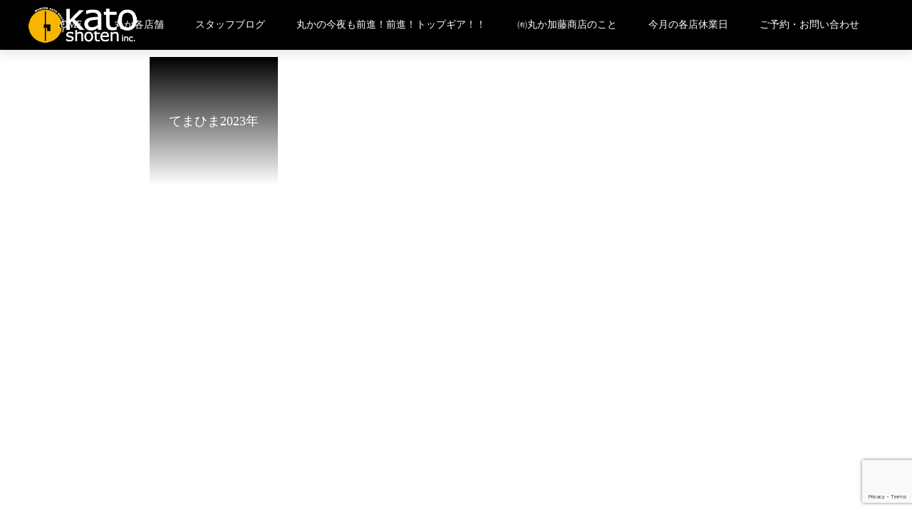

--- FILE ---
content_type: text/html; charset=UTF-8
request_url: http://katoshoten.jp/%E4%BB%8A%E6%9C%88%E3%81%AE%E5%96%B6%E6%A5%AD%E6%99%82%E9%96%93%E3%81%AE%E3%81%8A%E7%9F%A5%E3%82%89%E3%81%9B/%E3%81%A6%E3%81%BE%E3%81%B2%E3%81%BE2023%E5%B9%B4/
body_size: 14413
content:
<!DOCTYPE html>
<html class="pc" dir="ltr" lang="ja" prefix="og: https://ogp.me/ns#">
<head>
	<!-- Google tag (gtag.js) -->
<script async src="https://www.googletagmanager.com/gtag/js?id=UA-119866692-1"></script>
<script>
  window.dataLayer = window.dataLayer || [];
  function gtag(){dataLayer.push(arguments);}
  gtag('js', new Date());

  gtag('config', 'UA-119866692-1');
</script>
<meta charset="UTF-8">
<!--[if IE]><meta http-equiv="X-UA-Compatible" content="IE=edge"><![endif]-->
<meta name="viewport" content="width=device-width">
<title>てまひま2023年 - 有限会社丸か加藤商店</title>
<meta name="description" content="札幌電車通りの居酒屋・酒場・ホルモン焼き屋">
<link rel="pingback" href="http://katoshoten.jp/xmlrpc.php">
<link rel="shortcut icon" href="https://katoshoten.jp/wp-content/uploads/2021/10/サイトアイコン.fw_.png">

		<!-- All in One SEO 4.8.8 - aioseo.com -->
	<meta name="robots" content="max-image-preview:large" />
	<link rel="canonical" href="https://katoshoten.jp/%e4%bb%8a%e6%9c%88%e3%81%ae%e5%96%b6%e6%a5%ad%e6%99%82%e9%96%93%e3%81%ae%e3%81%8a%e7%9f%a5%e3%82%89%e3%81%9b/%e3%81%a6%e3%81%be%e3%81%b2%e3%81%be2023%e5%b9%b4/" />
	<meta name="generator" content="All in One SEO (AIOSEO) 4.8.8" />
		<meta property="og:locale" content="ja_JP" />
		<meta property="og:site_name" content="有限会社丸か加藤商店 - 札幌電車通りの居酒屋・酒場・ホルモン焼き屋" />
		<meta property="og:type" content="article" />
		<meta property="og:title" content="てまひま2023年 - 有限会社丸か加藤商店" />
		<meta property="og:url" content="https://katoshoten.jp/%e4%bb%8a%e6%9c%88%e3%81%ae%e5%96%b6%e6%a5%ad%e6%99%82%e9%96%93%e3%81%ae%e3%81%8a%e7%9f%a5%e3%82%89%e3%81%9b/%e3%81%a6%e3%81%be%e3%81%b2%e3%81%be2023%e5%b9%b4/" />
		<meta property="og:image" content="http://katoshoten.jp/test/wp-content/uploads/2021/10/marukalogo文字アリ小a.fw_.png" />
		<meta property="article:published_time" content="2023-04-24T08:23:28+00:00" />
		<meta property="article:modified_time" content="2023-04-24T08:23:28+00:00" />
		<meta name="twitter:card" content="summary" />
		<meta name="twitter:title" content="てまひま2023年 - 有限会社丸か加藤商店" />
		<meta name="twitter:image" content="http://katoshoten.jp/test/wp-content/uploads/2021/10/marukalogo文字アリ小a.fw_.png" />
		<script type="application/ld+json" class="aioseo-schema">
			{"@context":"https:\/\/schema.org","@graph":[{"@type":"BreadcrumbList","@id":"https:\/\/katoshoten.jp\/%e4%bb%8a%e6%9c%88%e3%81%ae%e5%96%b6%e6%a5%ad%e6%99%82%e9%96%93%e3%81%ae%e3%81%8a%e7%9f%a5%e3%82%89%e3%81%9b\/%e3%81%a6%e3%81%be%e3%81%b2%e3%81%be2023%e5%b9%b4\/#breadcrumblist","itemListElement":[{"@type":"ListItem","@id":"https:\/\/katoshoten.jp#listItem","position":1,"name":"\u30db\u30fc\u30e0","item":"https:\/\/katoshoten.jp","nextItem":{"@type":"ListItem","@id":"https:\/\/katoshoten.jp\/%e4%bb%8a%e6%9c%88%e3%81%ae%e5%96%b6%e6%a5%ad%e6%99%82%e9%96%93%e3%81%ae%e3%81%8a%e7%9f%a5%e3%82%89%e3%81%9b\/%e3%81%a6%e3%81%be%e3%81%b2%e3%81%be2023%e5%b9%b4\/#listItem","name":"\u3066\u307e\u3072\u307e2023\u5e74"}},{"@type":"ListItem","@id":"https:\/\/katoshoten.jp\/%e4%bb%8a%e6%9c%88%e3%81%ae%e5%96%b6%e6%a5%ad%e6%99%82%e9%96%93%e3%81%ae%e3%81%8a%e7%9f%a5%e3%82%89%e3%81%9b\/%e3%81%a6%e3%81%be%e3%81%b2%e3%81%be2023%e5%b9%b4\/#listItem","position":2,"name":"\u3066\u307e\u3072\u307e2023\u5e74","previousItem":{"@type":"ListItem","@id":"https:\/\/katoshoten.jp#listItem","name":"\u30db\u30fc\u30e0"}}]},{"@type":"ItemPage","@id":"https:\/\/katoshoten.jp\/%e4%bb%8a%e6%9c%88%e3%81%ae%e5%96%b6%e6%a5%ad%e6%99%82%e9%96%93%e3%81%ae%e3%81%8a%e7%9f%a5%e3%82%89%e3%81%9b\/%e3%81%a6%e3%81%be%e3%81%b2%e3%81%be2023%e5%b9%b4\/#itempage","url":"https:\/\/katoshoten.jp\/%e4%bb%8a%e6%9c%88%e3%81%ae%e5%96%b6%e6%a5%ad%e6%99%82%e9%96%93%e3%81%ae%e3%81%8a%e7%9f%a5%e3%82%89%e3%81%9b\/%e3%81%a6%e3%81%be%e3%81%b2%e3%81%be2023%e5%b9%b4\/","name":"\u3066\u307e\u3072\u307e2023\u5e74 - \u6709\u9650\u4f1a\u793e\u4e38\u304b\u52a0\u85e4\u5546\u5e97","inLanguage":"ja","isPartOf":{"@id":"https:\/\/katoshoten.jp\/#website"},"breadcrumb":{"@id":"https:\/\/katoshoten.jp\/%e4%bb%8a%e6%9c%88%e3%81%ae%e5%96%b6%e6%a5%ad%e6%99%82%e9%96%93%e3%81%ae%e3%81%8a%e7%9f%a5%e3%82%89%e3%81%9b\/%e3%81%a6%e3%81%be%e3%81%b2%e3%81%be2023%e5%b9%b4\/#breadcrumblist"},"author":{"@id":"https:\/\/katoshoten.jp\/author\/marukakanri\/#author"},"creator":{"@id":"https:\/\/katoshoten.jp\/author\/marukakanri\/#author"},"datePublished":"2023-04-24T17:23:28+09:00","dateModified":"2023-04-24T17:23:28+09:00"},{"@type":"Organization","@id":"https:\/\/katoshoten.jp\/#organization","name":"\u4e38\u304b\u52a0\u85e4\u5546\u5e97","description":"\u672d\u5e4c\u96fb\u8eca\u901a\u308a\u306e\u5c45\u9152\u5c4b\u30fb\u9152\u5834\u30fb\u30db\u30eb\u30e2\u30f3\u713c\u304d\u5c4b","url":"https:\/\/katoshoten.jp\/","telephone":"+81112510442","logo":{"@type":"ImageObject","url":"https:\/\/katoshoten.jp\/wp-content\/uploads\/2023\/04\/\u3066\u307e\u3072\u307e2023\u5e74.jpg","@id":"https:\/\/katoshoten.jp\/%e4%bb%8a%e6%9c%88%e3%81%ae%e5%96%b6%e6%a5%ad%e6%99%82%e9%96%93%e3%81%ae%e3%81%8a%e7%9f%a5%e3%82%89%e3%81%9b\/%e3%81%a6%e3%81%be%e3%81%b2%e3%81%be2023%e5%b9%b4\/#organizationLogo"},"image":{"@id":"https:\/\/katoshoten.jp\/%e4%bb%8a%e6%9c%88%e3%81%ae%e5%96%b6%e6%a5%ad%e6%99%82%e9%96%93%e3%81%ae%e3%81%8a%e7%9f%a5%e3%82%89%e3%81%9b\/%e3%81%a6%e3%81%be%e3%81%b2%e3%81%be2023%e5%b9%b4\/#organizationLogo"}},{"@type":"Person","@id":"https:\/\/katoshoten.jp\/author\/marukakanri\/#author","url":"https:\/\/katoshoten.jp\/author\/marukakanri\/","name":"marukakanri","image":{"@type":"ImageObject","@id":"https:\/\/katoshoten.jp\/%e4%bb%8a%e6%9c%88%e3%81%ae%e5%96%b6%e6%a5%ad%e6%99%82%e9%96%93%e3%81%ae%e3%81%8a%e7%9f%a5%e3%82%89%e3%81%9b\/%e3%81%a6%e3%81%be%e3%81%b2%e3%81%be2023%e5%b9%b4\/#authorImage","url":"https:\/\/secure.gravatar.com\/avatar\/a1d1f658c2a2476b797a30bbf6932adf6eec2f878ddaca057c6e924d2f4b380b?s=96&d=mm&r=g","width":96,"height":96,"caption":"marukakanri"}},{"@type":"WebSite","@id":"https:\/\/katoshoten.jp\/#website","url":"https:\/\/katoshoten.jp\/","name":"\u6709\u9650\u4f1a\u793e\u4e38\u304b\u52a0\u85e4\u5546\u5e97","description":"\u672d\u5e4c\u96fb\u8eca\u901a\u308a\u306e\u5c45\u9152\u5c4b\u30fb\u9152\u5834\u30fb\u30db\u30eb\u30e2\u30f3\u713c\u304d\u5c4b","inLanguage":"ja","publisher":{"@id":"https:\/\/katoshoten.jp\/#organization"}}]}
		</script>
		<!-- All in One SEO -->

<link rel='dns-prefetch' href='//webfonts.xserver.jp' />
<link rel="alternate" type="application/rss+xml" title="有限会社丸か加藤商店 &raquo; フィード" href="https://katoshoten.jp/feed/" />
<link rel="alternate" type="application/rss+xml" title="有限会社丸か加藤商店 &raquo; コメントフィード" href="https://katoshoten.jp/comments/feed/" />
<link rel="alternate" type="application/rss+xml" title="有限会社丸か加藤商店 &raquo; てまひま2023年 のコメントのフィード" href="https://katoshoten.jp/%e4%bb%8a%e6%9c%88%e3%81%ae%e5%96%b6%e6%a5%ad%e6%99%82%e9%96%93%e3%81%ae%e3%81%8a%e7%9f%a5%e3%82%89%e3%81%9b/%e3%81%a6%e3%81%be%e3%81%b2%e3%81%be2023%e5%b9%b4/feed/" />
<link rel="alternate" title="oEmbed (JSON)" type="application/json+oembed" href="https://katoshoten.jp/wp-json/oembed/1.0/embed?url=https%3A%2F%2Fkatoshoten.jp%2F%25e4%25bb%258a%25e6%259c%2588%25e3%2581%25ae%25e5%2596%25b6%25e6%25a5%25ad%25e6%2599%2582%25e9%2596%2593%25e3%2581%25ae%25e3%2581%258a%25e7%259f%25a5%25e3%2582%2589%25e3%2581%259b%2F%25e3%2581%25a6%25e3%2581%25be%25e3%2581%25b2%25e3%2581%25be2023%25e5%25b9%25b4%2F" />
<link rel="alternate" title="oEmbed (XML)" type="text/xml+oembed" href="https://katoshoten.jp/wp-json/oembed/1.0/embed?url=https%3A%2F%2Fkatoshoten.jp%2F%25e4%25bb%258a%25e6%259c%2588%25e3%2581%25ae%25e5%2596%25b6%25e6%25a5%25ad%25e6%2599%2582%25e9%2596%2593%25e3%2581%25ae%25e3%2581%258a%25e7%259f%25a5%25e3%2582%2589%25e3%2581%259b%2F%25e3%2581%25a6%25e3%2581%25be%25e3%2581%25b2%25e3%2581%25be2023%25e5%25b9%25b4%2F&#038;format=xml" />
		<!-- This site uses the Google Analytics by MonsterInsights plugin v9.8.0 - Using Analytics tracking - https://www.monsterinsights.com/ -->
		<!-- Note: MonsterInsights is not currently configured on this site. The site owner needs to authenticate with Google Analytics in the MonsterInsights settings panel. -->
					<!-- No tracking code set -->
				<!-- / Google Analytics by MonsterInsights -->
		<style id='wp-img-auto-sizes-contain-inline-css' type='text/css'>
img:is([sizes=auto i],[sizes^="auto," i]){contain-intrinsic-size:3000px 1500px}
/*# sourceURL=wp-img-auto-sizes-contain-inline-css */
</style>
<link rel='stylesheet' id='style-css' href='http://katoshoten.jp/wp-content/themes/haku_tcd080/style.css?ver=1.7' type='text/css' media='all' />
<style id='wp-block-library-inline-css' type='text/css'>
:root{--wp-block-synced-color:#7a00df;--wp-block-synced-color--rgb:122,0,223;--wp-bound-block-color:var(--wp-block-synced-color);--wp-editor-canvas-background:#ddd;--wp-admin-theme-color:#007cba;--wp-admin-theme-color--rgb:0,124,186;--wp-admin-theme-color-darker-10:#006ba1;--wp-admin-theme-color-darker-10--rgb:0,107,160.5;--wp-admin-theme-color-darker-20:#005a87;--wp-admin-theme-color-darker-20--rgb:0,90,135;--wp-admin-border-width-focus:2px}@media (min-resolution:192dpi){:root{--wp-admin-border-width-focus:1.5px}}.wp-element-button{cursor:pointer}:root .has-very-light-gray-background-color{background-color:#eee}:root .has-very-dark-gray-background-color{background-color:#313131}:root .has-very-light-gray-color{color:#eee}:root .has-very-dark-gray-color{color:#313131}:root .has-vivid-green-cyan-to-vivid-cyan-blue-gradient-background{background:linear-gradient(135deg,#00d084,#0693e3)}:root .has-purple-crush-gradient-background{background:linear-gradient(135deg,#34e2e4,#4721fb 50%,#ab1dfe)}:root .has-hazy-dawn-gradient-background{background:linear-gradient(135deg,#faaca8,#dad0ec)}:root .has-subdued-olive-gradient-background{background:linear-gradient(135deg,#fafae1,#67a671)}:root .has-atomic-cream-gradient-background{background:linear-gradient(135deg,#fdd79a,#004a59)}:root .has-nightshade-gradient-background{background:linear-gradient(135deg,#330968,#31cdcf)}:root .has-midnight-gradient-background{background:linear-gradient(135deg,#020381,#2874fc)}:root{--wp--preset--font-size--normal:16px;--wp--preset--font-size--huge:42px}.has-regular-font-size{font-size:1em}.has-larger-font-size{font-size:2.625em}.has-normal-font-size{font-size:var(--wp--preset--font-size--normal)}.has-huge-font-size{font-size:var(--wp--preset--font-size--huge)}.has-text-align-center{text-align:center}.has-text-align-left{text-align:left}.has-text-align-right{text-align:right}.has-fit-text{white-space:nowrap!important}#end-resizable-editor-section{display:none}.aligncenter{clear:both}.items-justified-left{justify-content:flex-start}.items-justified-center{justify-content:center}.items-justified-right{justify-content:flex-end}.items-justified-space-between{justify-content:space-between}.screen-reader-text{border:0;clip-path:inset(50%);height:1px;margin:-1px;overflow:hidden;padding:0;position:absolute;width:1px;word-wrap:normal!important}.screen-reader-text:focus{background-color:#ddd;clip-path:none;color:#444;display:block;font-size:1em;height:auto;left:5px;line-height:normal;padding:15px 23px 14px;text-decoration:none;top:5px;width:auto;z-index:100000}html :where(.has-border-color){border-style:solid}html :where([style*=border-top-color]){border-top-style:solid}html :where([style*=border-right-color]){border-right-style:solid}html :where([style*=border-bottom-color]){border-bottom-style:solid}html :where([style*=border-left-color]){border-left-style:solid}html :where([style*=border-width]){border-style:solid}html :where([style*=border-top-width]){border-top-style:solid}html :where([style*=border-right-width]){border-right-style:solid}html :where([style*=border-bottom-width]){border-bottom-style:solid}html :where([style*=border-left-width]){border-left-style:solid}html :where(img[class*=wp-image-]){height:auto;max-width:100%}:where(figure){margin:0 0 1em}html :where(.is-position-sticky){--wp-admin--admin-bar--position-offset:var(--wp-admin--admin-bar--height,0px)}@media screen and (max-width:600px){html :where(.is-position-sticky){--wp-admin--admin-bar--position-offset:0px}}

/*# sourceURL=wp-block-library-inline-css */
</style><style id='global-styles-inline-css' type='text/css'>
:root{--wp--preset--aspect-ratio--square: 1;--wp--preset--aspect-ratio--4-3: 4/3;--wp--preset--aspect-ratio--3-4: 3/4;--wp--preset--aspect-ratio--3-2: 3/2;--wp--preset--aspect-ratio--2-3: 2/3;--wp--preset--aspect-ratio--16-9: 16/9;--wp--preset--aspect-ratio--9-16: 9/16;--wp--preset--color--black: #000000;--wp--preset--color--cyan-bluish-gray: #abb8c3;--wp--preset--color--white: #ffffff;--wp--preset--color--pale-pink: #f78da7;--wp--preset--color--vivid-red: #cf2e2e;--wp--preset--color--luminous-vivid-orange: #ff6900;--wp--preset--color--luminous-vivid-amber: #fcb900;--wp--preset--color--light-green-cyan: #7bdcb5;--wp--preset--color--vivid-green-cyan: #00d084;--wp--preset--color--pale-cyan-blue: #8ed1fc;--wp--preset--color--vivid-cyan-blue: #0693e3;--wp--preset--color--vivid-purple: #9b51e0;--wp--preset--gradient--vivid-cyan-blue-to-vivid-purple: linear-gradient(135deg,rgb(6,147,227) 0%,rgb(155,81,224) 100%);--wp--preset--gradient--light-green-cyan-to-vivid-green-cyan: linear-gradient(135deg,rgb(122,220,180) 0%,rgb(0,208,130) 100%);--wp--preset--gradient--luminous-vivid-amber-to-luminous-vivid-orange: linear-gradient(135deg,rgb(252,185,0) 0%,rgb(255,105,0) 100%);--wp--preset--gradient--luminous-vivid-orange-to-vivid-red: linear-gradient(135deg,rgb(255,105,0) 0%,rgb(207,46,46) 100%);--wp--preset--gradient--very-light-gray-to-cyan-bluish-gray: linear-gradient(135deg,rgb(238,238,238) 0%,rgb(169,184,195) 100%);--wp--preset--gradient--cool-to-warm-spectrum: linear-gradient(135deg,rgb(74,234,220) 0%,rgb(151,120,209) 20%,rgb(207,42,186) 40%,rgb(238,44,130) 60%,rgb(251,105,98) 80%,rgb(254,248,76) 100%);--wp--preset--gradient--blush-light-purple: linear-gradient(135deg,rgb(255,206,236) 0%,rgb(152,150,240) 100%);--wp--preset--gradient--blush-bordeaux: linear-gradient(135deg,rgb(254,205,165) 0%,rgb(254,45,45) 50%,rgb(107,0,62) 100%);--wp--preset--gradient--luminous-dusk: linear-gradient(135deg,rgb(255,203,112) 0%,rgb(199,81,192) 50%,rgb(65,88,208) 100%);--wp--preset--gradient--pale-ocean: linear-gradient(135deg,rgb(255,245,203) 0%,rgb(182,227,212) 50%,rgb(51,167,181) 100%);--wp--preset--gradient--electric-grass: linear-gradient(135deg,rgb(202,248,128) 0%,rgb(113,206,126) 100%);--wp--preset--gradient--midnight: linear-gradient(135deg,rgb(2,3,129) 0%,rgb(40,116,252) 100%);--wp--preset--font-size--small: 13px;--wp--preset--font-size--medium: 20px;--wp--preset--font-size--large: 36px;--wp--preset--font-size--x-large: 42px;--wp--preset--spacing--20: 0.44rem;--wp--preset--spacing--30: 0.67rem;--wp--preset--spacing--40: 1rem;--wp--preset--spacing--50: 1.5rem;--wp--preset--spacing--60: 2.25rem;--wp--preset--spacing--70: 3.38rem;--wp--preset--spacing--80: 5.06rem;--wp--preset--shadow--natural: 6px 6px 9px rgba(0, 0, 0, 0.2);--wp--preset--shadow--deep: 12px 12px 50px rgba(0, 0, 0, 0.4);--wp--preset--shadow--sharp: 6px 6px 0px rgba(0, 0, 0, 0.2);--wp--preset--shadow--outlined: 6px 6px 0px -3px rgb(255, 255, 255), 6px 6px rgb(0, 0, 0);--wp--preset--shadow--crisp: 6px 6px 0px rgb(0, 0, 0);}:where(.is-layout-flex){gap: 0.5em;}:where(.is-layout-grid){gap: 0.5em;}body .is-layout-flex{display: flex;}.is-layout-flex{flex-wrap: wrap;align-items: center;}.is-layout-flex > :is(*, div){margin: 0;}body .is-layout-grid{display: grid;}.is-layout-grid > :is(*, div){margin: 0;}:where(.wp-block-columns.is-layout-flex){gap: 2em;}:where(.wp-block-columns.is-layout-grid){gap: 2em;}:where(.wp-block-post-template.is-layout-flex){gap: 1.25em;}:where(.wp-block-post-template.is-layout-grid){gap: 1.25em;}.has-black-color{color: var(--wp--preset--color--black) !important;}.has-cyan-bluish-gray-color{color: var(--wp--preset--color--cyan-bluish-gray) !important;}.has-white-color{color: var(--wp--preset--color--white) !important;}.has-pale-pink-color{color: var(--wp--preset--color--pale-pink) !important;}.has-vivid-red-color{color: var(--wp--preset--color--vivid-red) !important;}.has-luminous-vivid-orange-color{color: var(--wp--preset--color--luminous-vivid-orange) !important;}.has-luminous-vivid-amber-color{color: var(--wp--preset--color--luminous-vivid-amber) !important;}.has-light-green-cyan-color{color: var(--wp--preset--color--light-green-cyan) !important;}.has-vivid-green-cyan-color{color: var(--wp--preset--color--vivid-green-cyan) !important;}.has-pale-cyan-blue-color{color: var(--wp--preset--color--pale-cyan-blue) !important;}.has-vivid-cyan-blue-color{color: var(--wp--preset--color--vivid-cyan-blue) !important;}.has-vivid-purple-color{color: var(--wp--preset--color--vivid-purple) !important;}.has-black-background-color{background-color: var(--wp--preset--color--black) !important;}.has-cyan-bluish-gray-background-color{background-color: var(--wp--preset--color--cyan-bluish-gray) !important;}.has-white-background-color{background-color: var(--wp--preset--color--white) !important;}.has-pale-pink-background-color{background-color: var(--wp--preset--color--pale-pink) !important;}.has-vivid-red-background-color{background-color: var(--wp--preset--color--vivid-red) !important;}.has-luminous-vivid-orange-background-color{background-color: var(--wp--preset--color--luminous-vivid-orange) !important;}.has-luminous-vivid-amber-background-color{background-color: var(--wp--preset--color--luminous-vivid-amber) !important;}.has-light-green-cyan-background-color{background-color: var(--wp--preset--color--light-green-cyan) !important;}.has-vivid-green-cyan-background-color{background-color: var(--wp--preset--color--vivid-green-cyan) !important;}.has-pale-cyan-blue-background-color{background-color: var(--wp--preset--color--pale-cyan-blue) !important;}.has-vivid-cyan-blue-background-color{background-color: var(--wp--preset--color--vivid-cyan-blue) !important;}.has-vivid-purple-background-color{background-color: var(--wp--preset--color--vivid-purple) !important;}.has-black-border-color{border-color: var(--wp--preset--color--black) !important;}.has-cyan-bluish-gray-border-color{border-color: var(--wp--preset--color--cyan-bluish-gray) !important;}.has-white-border-color{border-color: var(--wp--preset--color--white) !important;}.has-pale-pink-border-color{border-color: var(--wp--preset--color--pale-pink) !important;}.has-vivid-red-border-color{border-color: var(--wp--preset--color--vivid-red) !important;}.has-luminous-vivid-orange-border-color{border-color: var(--wp--preset--color--luminous-vivid-orange) !important;}.has-luminous-vivid-amber-border-color{border-color: var(--wp--preset--color--luminous-vivid-amber) !important;}.has-light-green-cyan-border-color{border-color: var(--wp--preset--color--light-green-cyan) !important;}.has-vivid-green-cyan-border-color{border-color: var(--wp--preset--color--vivid-green-cyan) !important;}.has-pale-cyan-blue-border-color{border-color: var(--wp--preset--color--pale-cyan-blue) !important;}.has-vivid-cyan-blue-border-color{border-color: var(--wp--preset--color--vivid-cyan-blue) !important;}.has-vivid-purple-border-color{border-color: var(--wp--preset--color--vivid-purple) !important;}.has-vivid-cyan-blue-to-vivid-purple-gradient-background{background: var(--wp--preset--gradient--vivid-cyan-blue-to-vivid-purple) !important;}.has-light-green-cyan-to-vivid-green-cyan-gradient-background{background: var(--wp--preset--gradient--light-green-cyan-to-vivid-green-cyan) !important;}.has-luminous-vivid-amber-to-luminous-vivid-orange-gradient-background{background: var(--wp--preset--gradient--luminous-vivid-amber-to-luminous-vivid-orange) !important;}.has-luminous-vivid-orange-to-vivid-red-gradient-background{background: var(--wp--preset--gradient--luminous-vivid-orange-to-vivid-red) !important;}.has-very-light-gray-to-cyan-bluish-gray-gradient-background{background: var(--wp--preset--gradient--very-light-gray-to-cyan-bluish-gray) !important;}.has-cool-to-warm-spectrum-gradient-background{background: var(--wp--preset--gradient--cool-to-warm-spectrum) !important;}.has-blush-light-purple-gradient-background{background: var(--wp--preset--gradient--blush-light-purple) !important;}.has-blush-bordeaux-gradient-background{background: var(--wp--preset--gradient--blush-bordeaux) !important;}.has-luminous-dusk-gradient-background{background: var(--wp--preset--gradient--luminous-dusk) !important;}.has-pale-ocean-gradient-background{background: var(--wp--preset--gradient--pale-ocean) !important;}.has-electric-grass-gradient-background{background: var(--wp--preset--gradient--electric-grass) !important;}.has-midnight-gradient-background{background: var(--wp--preset--gradient--midnight) !important;}.has-small-font-size{font-size: var(--wp--preset--font-size--small) !important;}.has-medium-font-size{font-size: var(--wp--preset--font-size--medium) !important;}.has-large-font-size{font-size: var(--wp--preset--font-size--large) !important;}.has-x-large-font-size{font-size: var(--wp--preset--font-size--x-large) !important;}
/*# sourceURL=global-styles-inline-css */
</style>

<style id='classic-theme-styles-inline-css' type='text/css'>
/*! This file is auto-generated */
.wp-block-button__link{color:#fff;background-color:#32373c;border-radius:9999px;box-shadow:none;text-decoration:none;padding:calc(.667em + 2px) calc(1.333em + 2px);font-size:1.125em}.wp-block-file__button{background:#32373c;color:#fff;text-decoration:none}
/*# sourceURL=/wp-includes/css/classic-themes.min.css */
</style>
<link rel='stylesheet' id='contact-form-7-css' href='http://katoshoten.jp/wp-content/plugins/contact-form-7/includes/css/styles.css?ver=6.1.2' type='text/css' media='all' />
<link rel='stylesheet' id='audioigniter-css' href='http://katoshoten.jp/wp-content/plugins/audioigniter/player/build/style.css?ver=2.0.2' type='text/css' media='all' />
<!--n2css--><!--n2js--><script type="text/javascript" src="http://katoshoten.jp/wp-includes/js/jquery/jquery.min.js?ver=3.7.1" id="jquery-core-js"></script>
<script type="text/javascript" src="http://katoshoten.jp/wp-includes/js/jquery/jquery-migrate.min.js?ver=3.4.1" id="jquery-migrate-js"></script>
<script type="text/javascript" src="//webfonts.xserver.jp/js/xserverv3.js?fadein=0&amp;ver=2.0.8" id="typesquare_std-js"></script>
<link rel="https://api.w.org/" href="https://katoshoten.jp/wp-json/" /><link rel="alternate" title="JSON" type="application/json" href="https://katoshoten.jp/wp-json/wp/v2/media/5976" /><link rel='shortlink' href='https://katoshoten.jp/?p=5976' />

<link rel="stylesheet" href="http://katoshoten.jp/wp-content/themes/haku_tcd080/css/design-plus.css?ver=1.7">
<link rel="stylesheet" href="http://katoshoten.jp/wp-content/themes/haku_tcd080/css/sns-botton.css?ver=1.7">
<link rel="stylesheet" media="screen and (max-width:1001px)" href="http://katoshoten.jp/wp-content/themes/haku_tcd080/css/responsive.css?ver=1.7">
<link rel="stylesheet" media="screen and (max-width:1001px)" href="http://katoshoten.jp/wp-content/themes/haku_tcd080/css/footer-bar.css?ver=1.7">

<script src="http://katoshoten.jp/wp-content/themes/haku_tcd080/js/jquery.easing.1.4.js?ver=1.7"></script>
<script src="http://katoshoten.jp/wp-content/themes/haku_tcd080/js/jscript.js?ver=1.7"></script>
<script src="http://katoshoten.jp/wp-content/themes/haku_tcd080/js/comment.js?ver=1.7"></script>

<link rel="stylesheet" href="http://katoshoten.jp/wp-content/themes/haku_tcd080/js/simplebar.css?ver=1.7">
<script src="http://katoshoten.jp/wp-content/themes/haku_tcd080/js/simplebar.min.js?ver=1.7"></script>


<script src="http://katoshoten.jp/wp-content/themes/haku_tcd080/js/header_fix.js?ver=1.7"></script>
<script src="http://katoshoten.jp/wp-content/themes/haku_tcd080/js/header_fix_mobile.js?ver=1.7"></script>


<style type="text/css">

body, input, textarea { font-family: "Times New Roman" , "游明朝" , "Yu Mincho" , "游明朝体" , "YuMincho" , "ヒラギノ明朝 Pro W3" , "Hiragino Mincho Pro" , "HiraMinProN-W3" , "HGS明朝E" , "ＭＳ Ｐ明朝" , "MS PMincho" , serif; }

.rich_font, .p-vertical { font-family: "Times New Roman" , "游明朝" , "Yu Mincho" , "游明朝体" , "YuMincho" , "ヒラギノ明朝 Pro W3" , "Hiragino Mincho Pro" , "HiraMinProN-W3" , "HGS明朝E" , "ＭＳ Ｐ明朝" , "MS PMincho" , serif; font-weight:500; }

.rich_font_type1 { font-family: Arial, "Hiragino Kaku Gothic ProN", "ヒラギノ角ゴ ProN W3", "メイリオ", Meiryo, sans-serif; }
.rich_font_type2 { font-family: Arial, "Hiragino Sans", "ヒラギノ角ゴ ProN", "Hiragino Kaku Gothic ProN", "游ゴシック", YuGothic, "メイリオ", Meiryo, sans-serif; font-weight:500; }
.rich_font_type3 { font-family: "Times New Roman" , "游明朝" , "Yu Mincho" , "游明朝体" , "YuMincho" , "ヒラギノ明朝 Pro W3" , "Hiragino Mincho Pro" , "HiraMinProN-W3" , "HGS明朝E" , "ＭＳ Ｐ明朝" , "MS PMincho" , serif; font-weight:500; }


#top_logo a { color:#ffffff; }
#top_logo a:hover { color:#cccccc; }
#lang_button li a { font-size:14px; color:#cccccc !important; }
#lang_button li.active a, #lang_button li a:hover { color:#ffffff !important; }
.pc .header_fix #header { background:rgba(0,0,0,1); }
.pc .header_fix #fixed_header_logo a, .pc .header_fix #global_menu > ul > li > a { color:#ffffff; }
.pc .header_fix #fixed_header_logo a:hover, .pc .header_fix #global_menu > ul > li > a:hover, .pc .header_fix #global_menu > ul > li.megamenu_parent.active_button > a { color:#cccccc; }
.mobile #header, .mobie #header.active, .mobile .header_fix #header { background:rgba(255,255,255,1); border:none; }
.mobile #header_logo .logo a, #menu_button:before, #lang_mobile_button:before { color:#000000; }
.mobile #header_logo .logo a:hover, #menu_button:hover:before, #lang_mobile_button:hover:before, #lang_mobile_button.active:before { color:#cccccc; }

#global_menu > ul > li > a, #header_social_link li a, #header_logo .logo a { color:#000000; }
#global_menu > ul > li.current-menu-item > a, #global_menu > ul > li > a:hover, #header_social_link li a:hover:before, #global_menu > ul > li.megamenu_parent.active_button > a, #header_logo .logo a:hover, #global_menu > ul > li.active > a { color:#dd9933; }
#global_menu ul ul a { color:#FFFFFF; background:#000000; }
#global_menu ul ul a:hover { background:#333333; }
#global_menu ul ul li.menu-item-has-children > a:before { color:#FFFFFF; }
#drawer_menu { background:#222222; }
#mobile_menu a, .mobile #lang_button a { color:#ffffff; background:#222222; border-bottom:1px solid #444444; }
#mobile_menu li li a { color:#ffffff; background:#333333; }
#mobile_menu a:hover, #drawer_menu .close_button:hover, #mobile_menu .child_menu_button:hover, .mobile #lang_button a:hover { color:#ffffff; background:#00314a; }
#mobile_menu li li a:hover { color:#ffffff; }

.megamenu_product_category_list { background:rgba(34,34,34,0.7); }
.megamenu_product_category_list .title { font-size:18px; }
.megamenu_product_category_list .catch { font-size:14px; }
.megamenu_blog_list { background:rgba(34,34,34,0.7); }
.megamenu_blog_slider .title { font-size:14px; }
#footer_button a { color:#ffffff !important; background:#000000; }
#footer_button a:hover { color:#ffffff !important; background:#999999; }
#return_top a:before { color:#ffffff; }
#return_top a { background:#222222; }
#return_top a:hover { background:#dd9933; }
#footer_menu_bottom { border-top:1px solid rgba(255,255,255,0.3); }

.author_profile a.avatar img, .animate_image img, .animate_background .image, #recipe_archive .blur_image {
  width:100%; height:auto;
  -webkit-transition: transform  0.75s ease;
  transition: transform  0.75s ease;
}
.author_profile a.avatar:hover img, .animate_image:hover img, .animate_background:hover .image, #recipe_archive a:hover .blur_image {
  -webkit-transform: scale(1.2);
  transform: scale(1.2);
}




a { color:#000; }

#comment_headline, .tcd_category_list a:hover, .tcd_category_list .child_menu_button:hover, #post_title_area .post_meta a:hover,
.cardlink_title a:hover, #recent_post .item a:hover, .comment a:hover, .comment_form_wrapper a:hover, .author_profile a:hover, .author_profile .author_link li a:hover:before, #post_meta_bottom a:hover,
#searchform .submit_button:hover:before, .styled_post_list1 a:hover .title_area, .styled_post_list1 a:hover .date, .p-dropdown__title:hover:after, .p-dropdown__list li a:hover, #menu_button:hover:before,
  { color: #000000; }

#post_pagination p, #comment_tab li.active a
  { background-color: #000000; }

#post_pagination p
  { border-color: #000000; }

a:hover, #header_logo a:hover, .megamenu_blog_list a:hover .title, #footer a:hover, #footer_social_link li a:hover:before, #bread_crumb a:hover, #bread_crumb li.home a:hover:after, #bread_crumb, #bread_crumb li.last, #next_prev_post a:hover, body.single-news #next_prev_post a:hover,
#single_author_title_area .author_link li a:hover:before, .megamenu_blog_list .menu_area a:hover, .megamenu_blog_list .menu_area li.active a, .single_copy_title_url_btn:hover, .p-dropdown__list li a:hover, .p-dropdown__title:hover
  { color: #dd911f; }

#submit_comment:hover, #cancel_comment_reply a:hover, #wp-calendar #prev a:hover, #wp-calendar #next a:hover, #wp-calendar td a:hover, #p_readmore .button:hover, .page_navi a:hover, #post_pagination a:hover,
.c-pw__btn:hover, #post_pagination a:hover, #comment_tab li a:hover
  { background-color: #dd911f; }

#comment_textarea textarea:focus, .c-pw__box-input:focus, .page_navi a:hover, #post_pagination a:hover
  { border-color: #dd911f; }
.post_content a { color:#dd3333; }
.post_content a:hover { color:#1e73be; }

#store_info{
margin: 0px 30px; 
font-size: 120%;
}

.q_custom_button4 {
width: 240px;
height: 60px;
    background: #FF9900;
    color: #ffffff !important;
    border-color: #535353 !important;
display:inline-block
}

.q_custom_button4 {
    background-color: #FF9900;
    color: #fff !important;
    font-size: 100%;
    font-weight: 400;
    line-height: 1.5;
    text-align: center;
    max-width: 100%;
    padding: 0 20px;
    margin: 0;
    transition: all 0.3s ease-in-out 0s;
    text-decoration: none;
    -webkit-box-sizing: border-box;
    box-sizing: border-box;
    display: -webkit-box;
    display: -ms-flexbox;
    display: -webkit-inline-flex;
    display: inline-flex;
    -ms-flex-wrap: wrap;
    -webkit-flex-wrap: wrap;
    flex-wrap: wrap;
    -ms-justify-content: center;
    -webkit-justify-content: center;
    justify-content: center;
    -ms-align-items: center;
    -webkit-align-items: center;
    align-items: center;
}

.q_custom_button5 {
width: 240px;
height: 60px;
    background: #FF0000;
    color: #ffffff !important;
    border-color: #FF0000 !important;
display:inline-block
}

.q_custom_button5 {
    background-color: #FF0000;
    color: #fff !important;
    font-size: 100%;
    font-weight: 400;
    line-height: 1.5;
    text-align: center;
    max-width: 100%;
    padding: 0 30px;
    margin: 0;
    transition: all 0.3s ease-in-out 0s;
    text-decoration: none;
    -webkit-box-sizing: border-box;
    box-sizing: border-box;
    display: -webkit-box;
    display: -ms-flexbox;
    display: -webkit-inline-flex;
    display: inline-flex;
    -ms-flex-wrap: wrap;
    -webkit-flex-wrap: wrap;
    flex-wrap: wrap;
    -ms-justify-content: center;
    -webkit-justify-content: center;
    justify-content: center;
    -ms-align-items: center;
    -webkit-align-items: center;
    align-items: center;
}

#main_m {
    z-index: 10;
    width: 100%;
    height: 84px;
    display: block;
}

#main_m > ul {
    position: relative;
    text-align: center;
    margin: 0 auto;
    font-size: 0;
}

#main_m > ul > li {
    display: inline-block;
    position: relative;
    line-height: 1;
    text-align: center;
    font-size: 14px;
}

#main_m > ul > li > a {
    color: #000000;
}

#main_m > ul > li > a {
    padding: 0 25px;
    color: #000;
    font-size: 20px;
    text-decoration: none;
    height: 85px;
    line-height: 57px;
    display: block;
    position: relative;
}

#main_m > ul > li > a:hover::after, #main_m > ul > li.current-menu-item a::after {
    height: 4px;
}

#main_m > ul > li > a:hover{
color: #dd9933;
}

#main_m ul ul {
    display: none;
    width: 100%;
    min-width: 240px;
    position: absolute;
    top: 85px;
    left: 0px;
    margin: 0;
    padding: 0;
    z-index: 9999;
}

#main_m ul ul li {
    line-height: 1.5;
    padding: 0;
    margin: 0;
    text-align: left;
    position: relative;
    display: block;
}

#main_m ul ul a {
    color: #FFFFFF;
    background: #000000;
}

#main_m ul ul a {
    font-size: 14px;
    display: block;
    border: none;
    position: relative;
    padding: 14px 25px 12px;
    height: auto;
    line-height: 1.6;
    margin: 0;
}

#main_m ul ul a:hover {
    background: #333333;
}

#main_m ul ul a:hover {
    text-decoration: none;
    border: none;
}

img {
    image-rendering: -webkit-optimize-contrast;
　-webkit-backface-visibility: hidden;
}

#header_slider .link {
  display: block;
  width: 100%;
  height: 100%;
  position: absolute;
  top: 0px;
  left: 0px;
  z-index: 4;
}

#header_slider .catch span {
 color: white;
}

audio{
 width: 100%;
}

.top_aa{
margin-top: 80px;
}

.eightwidht img{ width: 65%; }
.eightwidht p{ margin-bottom:-10px; }
.styled_h2 {
  font-size:22px !important; text-align:left; color:#000000;   border-top:1px solid #222222;
  border-bottom:1px solid #222222;
  border-left:0px solid #222222;
  border-right:0px solid #222222;
  padding:30px 0px 30px 0px !important;
  margin:0px 0px 30px !important;
}
.styled_h3 {
  font-size:20px !important; text-align:left; color:#000000;   border-top:2px solid #222222;
  border-bottom:1px solid #dddddd;
  border-left:0px solid #dddddd;
  border-right:0px solid #dddddd;
  padding:30px 0px 30px 20px !important;
  margin:0px 0px 30px !important;
}
.styled_h4 {
  font-size:18px !important; text-align:left; color:#000000;   border-top:0px solid #dddddd;
  border-bottom:0px solid #dddddd;
  border-left:2px solid #222222;
  border-right:0px solid #dddddd;
  padding:10px 0px 10px 15px !important;
  margin:0px 0px 30px !important;
}
.styled_h5 {
  font-size:16px !important; text-align:left; color:#000000;   border-top:0px solid #dddddd;
  border-bottom:0px solid #dddddd;
  border-left:0px solid #dddddd;
  border-right:0px solid #dddddd;
  padding:15px 15px 15px 15px !important;
  margin:0px 0px 30px !important;
}
.q_custom_button1 { background: #535353; color: #ffffff !important; border-color: #535353 !important; }
.q_custom_button1:hover, .q_custom_button1:focus { background: #7d7d7d; color: #ffffff !important; border-color: #7d7d7d !important; }
.q_custom_button2 { background: #535353; color: #ffffff !important; border-color: #535353 !important; }
.q_custom_button2:hover, .q_custom_button2:focus { background: #7d7d7d; color: #ffffff !important; border-color: #7d7d7d !important; }
.q_custom_button3 { background: #535353; color: #ffffff !important; border-color: #535353 !important; }
.q_custom_button3:hover, .q_custom_button3:focus { background: #7d7d7d; color: #ffffff !important; border-color: #7d7d7d !important; }
.speech_balloon_left1 .speach_balloon_text { background-color: #ffdfdf; border-color: #ffdfdf; color: #000000 }
.speech_balloon_left1 .speach_balloon_text::before { border-right-color: #ffdfdf }
.speech_balloon_left1 .speach_balloon_text::after { border-right-color: #ffdfdf }
.speech_balloon_left2 .speach_balloon_text { background-color: #ffffff; border-color: #ff5353; color: #000000 }
.speech_balloon_left2 .speach_balloon_text::before { border-right-color: #ff5353 }
.speech_balloon_left2 .speach_balloon_text::after { border-right-color: #ffffff }
.speech_balloon_right1 .speach_balloon_text { background-color: #ccf4ff; border-color: #ccf4ff; color: #000000 }
.speech_balloon_right1 .speach_balloon_text::before { border-left-color: #ccf4ff }
.speech_balloon_right1 .speach_balloon_text::after { border-left-color: #ccf4ff }
.speech_balloon_right2 .speach_balloon_text { background-color: #ffffff; border-color: #0789b5; color: #000000 }
.speech_balloon_right2 .speach_balloon_text::before { border-left-color: #0789b5 }
.speech_balloon_right2 .speach_balloon_text::after { border-left-color: #ffffff }
.qt_google_map .pb_googlemap_custom-overlay-inner { background:#000000; color:#ffffff; }
.qt_google_map .pb_googlemap_custom-overlay-inner::after { border-color:#000000 transparent transparent transparent; }
</style>

<style id="current-page-style" type="text/css">
#page_header .headline {
  font-size:18px; color:#ffffff;
  background: -moz-linear-gradient(top,  rgba(0,0,0,1) 0%, rgba(0,0,0,0) 100%);
  background: -webkit-linear-gradient(top,  rgba(0,0,0,1) 0%,rgba(0,0,0,0) 100%);
  background: linear-gradient(to bottom,  rgba(0,0,0,1) 0%,rgba(0,0,0,0) 100%);
}
#page_header .catch { font-size:30px; color:#ffffff; }
#article .post_content { font-size:22px; }
@media screen and (max-width:750px) {
  #page_header .headline { font-size:15px; }
  #page_header .catch { font-size:24px; }
  #article .post_content { font-size:18px; }
}
#site_wrap { display:none; }
#site_loader_overlay {
  background:#ffffff;
  opacity: 1;
  position: fixed;
  top: 0px;
  left: 0px;
  width: 100%;
  height: 100%;
  width: 100vw;
  height: 100vh;
  z-index: 99999;
}
#site_loader_animation {
  width: 48px;
  height: 48px;
  font-size: 10px;
  text-indent: -9999em;
  position: fixed;
  top: 0;
  left: 0;
	right: 0;
	bottom: 0;
	margin: auto;
  border: 3px solid rgba(0,0,0,0.2);
  border-top-color: #000000;
  border-radius: 50%;
  -webkit-animation: loading-circle 1.1s infinite linear;
  animation: loading-circle 1.1s infinite linear;
}
@-webkit-keyframes loading-circle {
  0% { -webkit-transform: rotate(0deg); transform: rotate(0deg); }
  100% { -webkit-transform: rotate(360deg); transform: rotate(360deg); }
}
@media only screen and (max-width: 767px) {
	#site_loader_animation { width: 30px; height: 30px; }
}
@keyframes loading-circle {
  0% { -webkit-transform: rotate(0deg); transform: rotate(0deg); }
  100% { -webkit-transform: rotate(360deg); transform: rotate(360deg); }
}
</style>

<script type="text/javascript">
jQuery(document).ready(function($){

  $('.megamenu_blog_slider').slick({
    infinite: true,
    dots: false,
    arrows: false,
    slidesToShow: 3,
    slidesToScroll: 1,
    swipeToSlide: true,
    touchThreshold: 20,
    adaptiveHeight: false,
    pauseOnHover: true,
    autoplay: false,
    fade: false,
    easing: 'easeOutExpo',
    speed: 700,
    autoplaySpeed: 5000
  });
  $('.megamenu_blog_slider_wrap .prev_item').on('click', function() {
    $(this).closest('.megamenu_blog_slider_wrap').find('.megamenu_blog_slider').slick('slickPrev');
  });
  $('.megamenu_blog_slider_wrap .next_item').on('click', function() {
    $(this).closest('.megamenu_blog_slider_wrap').find('.megamenu_blog_slider').slick('slickNext');
  });

});
</script>
	<script type="text/javascript">
var gaJsHost = (("https:" == document.location.protocol) ? "https://ssl." : "http://www.");
document.write(unescape("%3Cscript src='" + gaJsHost + "google-analytics.com/ga.js' type='text/javascript'%3E%3C/script%3E"));
</script>
<script type="text/javascript">
var pageTracker = _gat._getTracker("UA-4421621-1");
pageTracker._initData();
pageTracker._trackPageview();
</script>
<link rel='stylesheet' id='slick-style-css' href='http://katoshoten.jp/wp-content/themes/haku_tcd080/js/slick.css?ver=1.0.0' type='text/css' media='all' />
</head>
<body id="body" class="attachment wp-singular attachment-template-default attachmentid-5976 attachment-jpeg wp-theme-haku_tcd080 use_header_fix use_mobile_header_fix">


<div id="container">

 <header id="header">

  <div id="header_logo">
   <div class="logo">
 <a href="https://katoshoten.jp/" title="有限会社丸か加藤商店">
    <img class="pc_logo_image type1" src="https://katoshoten.jp/wp-content/uploads/2021/10/marukalogo文字アリ小a.fw_.png?1769066459" alt="有限会社丸か加藤商店" title="有限会社丸か加藤商店" width="150" height="70" />
      <img class="mobile_logo_image" src="https://katoshoten.jp/wp-content/uploads/2021/10/marukalogo文字アリ小モバイル.fw_.png?1769066459" alt="有限会社丸か加藤商店" title="有限会社丸か加藤商店" width="50" height="23" />
   </a>
</div>

  </div>
  
<h2 id="fixed_header_logo">
 <a href="https://katoshoten.jp/" title="有限会社丸か加藤商店">
    <img class="image" src="https://katoshoten.jp/wp-content/uploads/2021/11/marukalogo白50a.fw_.png?1769066459" alt="有限会社丸か加藤商店" title="有限会社丸か加藤商店" width="152" height="50" />
   </a>
</h2>

  
    <a href="#" id="menu_button"><span>メニュー</span></a>
  <nav id="global_menu">
   <ul id="menu-%e3%82%b0%e3%83%ad%e3%83%bc%e3%83%90%e3%83%ab%e3%83%a1%e3%83%8b%e3%83%a5%e3%83%bc" class="menu"><li id="menu-item-30" class="menu-item menu-item-type-post_type menu-item-object-page menu-item-home menu-item-30 "><a href="https://katoshoten.jp/">HOME</a></li>
<li id="menu-item-38" class="menu-item menu-item-type-custom menu-item-object-custom menu-item-has-children menu-item-38 "><a href="http://katoshoten.jp/">丸か各店舗</a>
<ul class="sub-menu">
	<li id="menu-item-39" class="menu-item menu-item-type-custom menu-item-object-custom menu-item-39 "><a href="http://katoshoten.jp/tema/">てまひま</a></li>
	<li id="menu-item-40" class="menu-item menu-item-type-custom menu-item-object-custom menu-item-40 "><a href="http://katoshoten.jp/honten/">欽ちゃん本店</a></li>
	<li id="menu-item-41" class="menu-item menu-item-type-custom menu-item-object-custom menu-item-41 "><a href="http://katoshoten.jp/shiten">欽ちゃん支店</a></li>
	<li id="menu-item-42" class="menu-item menu-item-type-custom menu-item-object-custom menu-item-42 "><a href="http://katoshoten.jp/maru">一条まるふじ</a></li>
	<li id="menu-item-10348" class="menu-item menu-item-type-custom menu-item-object-custom menu-item-10348 "><a href="https://katoshoten.jp/ninkara/">にんにく唐がらし</a></li>
</ul>
</li>
<li id="menu-item-32" class="menu-item menu-item-type-custom menu-item-object-custom menu-item-32 "><a href="https://katoshoten.jp/staff/">スタッフブログ</a></li>
<li id="menu-item-196" class="menu-item menu-item-type-post_type menu-item-object-page menu-item-has-children menu-item-196 "><a href="https://katoshoten.jp/%e4%b8%b8%e3%81%8b%e3%81%ae%e4%bb%8a%e5%a4%9c%e3%82%82%e5%89%8d%e9%80%b2%e5%89%8d%e9%80%b2%e3%83%88%e3%83%83%e3%83%97%e3%82%ae%e3%82%a2/">丸かの今夜も前進！前進！トップギア！！</a>
<ul class="sub-menu">
	<li id="menu-item-203" class="menu-item menu-item-type-post_type menu-item-object-page menu-item-203 "><a href="https://katoshoten.jp/%e4%bb%8a%e5%a4%9c%e3%82%82%e3%81%b2%e3%81%a8%e3%82%8a%e3%83%90%e3%83%83%e3%82%af%e3%83%89%e3%83%ad%e3%83%83%e3%83%97%e6%94%be%e9%80%81/">丸かの今夜もひとりバックドロップ！！放送！</a></li>
</ul>
</li>
<li id="menu-item-193" class="menu-item menu-item-type-post_type menu-item-object-page menu-item-has-children menu-item-193 "><a href="https://katoshoten.jp/%e4%bc%9a%e7%a4%be%e6%a1%88%e5%86%85/">㈲丸か加藤商店のこと</a>
<ul class="sub-menu">
	<li id="menu-item-319" class="menu-item menu-item-type-post_type menu-item-object-page menu-item-319 "><a href="https://katoshoten.jp/%e4%b8%b8%e3%81%8b%e3%82%a4%e3%82%ba%e3%83%a0/">丸かイズム</a></li>
	<li id="menu-item-318" class="menu-item menu-item-type-post_type menu-item-object-page menu-item-318 "><a href="https://katoshoten.jp/%e4%b8%b8%e3%81%8b%e3%83%93%e3%82%b8%e3%83%a7%e3%83%b3/">丸かビジョン</a></li>
	<li id="menu-item-1689" class="menu-item menu-item-type-post_type menu-item-object-page menu-item-1689 "><a href="https://katoshoten.jp/%e4%bc%9a%e7%a4%be%e6%a6%82%e8%a6%81/">会社概要</a></li>
	<li id="menu-item-1688" class="menu-item menu-item-type-post_type menu-item-object-page menu-item-1688 "><a href="https://katoshoten.jp/%e6%b2%bf%e9%9d%a9/">丸か沿革</a></li>
</ul>
</li>
<li id="menu-item-374" class="menu-item menu-item-type-post_type menu-item-object-page menu-item-374 "><a href="https://katoshoten.jp/%e4%bb%8a%e6%9c%88%e3%81%ae%e5%96%b6%e6%a5%ad%e6%99%82%e9%96%93%e3%81%ae%e3%81%8a%e7%9f%a5%e3%82%89%e3%81%9b/">今月の各店休業日</a></li>
<li id="menu-item-22" class="menu-item menu-item-type-post_type menu-item-object-page menu-item-22 "><a href="https://katoshoten.jp/contact/">ご予約・お問い合わせ</a></li>
</ul>  </nav>
  
  
  
 </header>

 <div id="page_header" >
 <div id="page_header_inner">
    <h1 class="headline rich_font_"><span>てまひま2023年</span></h1>
     </div>
 </div>

<div id="page_contents" class="clearfix">

 
 <article id="article">

    <div class="post_content clearfix">

   
   <p class="attachment"><a href='https://katoshoten.jp/wp-content/uploads/2023/04/てまひま2023年.jpg'><img decoding="async" width="300" height="212" src="https://katoshoten.jp/wp-content/uploads/2023/04/てまひま2023年-300x212.jpg" class="attachment-medium size-medium" alt="" srcset="https://katoshoten.jp/wp-content/uploads/2023/04/てまひま2023年-300x212.jpg 300w, https://katoshoten.jp/wp-content/uploads/2023/04/てまひま2023年-1024x724.jpg 1024w, https://katoshoten.jp/wp-content/uploads/2023/04/てまひま2023年-768x543.jpg 768w, https://katoshoten.jp/wp-content/uploads/2023/04/てまひま2023年.jpg 1191w" sizes="(max-width: 300px) 100vw, 300px" /></a></p>

   
  </div>

 </article><!-- END #article -->

 
</div><!-- END #page_contents -->


  <footer id="footer">

  
  <div id="footer_inner">

   
         <div id="footer_menu" class="footer_menu">
    <ul id="menu-%e3%82%b0%e3%83%ad%e3%83%bc%e3%83%90%e3%83%ab%e3%83%a1%e3%83%8b%e3%83%a5%e3%83%bc-1" class="menu"><li class="menu-item menu-item-type-post_type menu-item-object-page menu-item-home menu-item-30 "><a href="https://katoshoten.jp/">HOME</a></li>
<li class="menu-item menu-item-type-custom menu-item-object-custom menu-item-38 "><a href="http://katoshoten.jp/">丸か各店舗</a></li>
<li class="menu-item menu-item-type-custom menu-item-object-custom menu-item-32 "><a href="https://katoshoten.jp/staff/">スタッフブログ</a></li>
<li class="menu-item menu-item-type-post_type menu-item-object-page menu-item-196 "><a href="https://katoshoten.jp/%e4%b8%b8%e3%81%8b%e3%81%ae%e4%bb%8a%e5%a4%9c%e3%82%82%e5%89%8d%e9%80%b2%e5%89%8d%e9%80%b2%e3%83%88%e3%83%83%e3%83%97%e3%82%ae%e3%82%a2/">丸かの今夜も前進！前進！トップギア！！</a></li>
<li class="menu-item menu-item-type-post_type menu-item-object-page menu-item-193 "><a href="https://katoshoten.jp/%e4%bc%9a%e7%a4%be%e6%a1%88%e5%86%85/">㈲丸か加藤商店のこと</a></li>
<li class="menu-item menu-item-type-post_type menu-item-object-page menu-item-374 "><a href="https://katoshoten.jp/%e4%bb%8a%e6%9c%88%e3%81%ae%e5%96%b6%e6%a5%ad%e6%99%82%e9%96%93%e3%81%ae%e3%81%8a%e7%9f%a5%e3%82%89%e3%81%9b/">今月の各店休業日</a></li>
<li class="menu-item menu-item-type-post_type menu-item-object-page menu-item-22 "><a href="https://katoshoten.jp/contact/">ご予約・お問い合わせ</a></li>
</ul>   </div>
   
   
         <ul id="footer_social_link" class="clearfix">
                            <li class="rss"><a href="https://katoshoten.jp/feed/" rel="nofollow" target="_blank" title="RSS"><span>RSS</span></a></li>   </ul>
   
  </div><!-- END #footer_inner -->

    
    <div id="footer_overlay" style="background:rgba(0,0,0,0.3);"></div>
  
    <div class="footer_bg_image pc" style="background:url(https://katoshoten.jp/wp-content/uploads/2023/04/てまひま2023年.jpg) no-repeat center center; background-size:cover;"></div>
      <div class="footer_bg_image mobile" style="background:url(https://katoshoten.jp/wp-content/uploads/2023/04/てまひま2023年.jpg) no-repeat center center; background-size:cover;"></div>
  
 </footer>

 <p id="copyright" style="color:#ffffff; background:#000000;">Copyright © 2021 MARUKA KATO SHOTEN Inc.</p>

 
 <div id="return_top">
  <a href="#body"><span>PAGE TOP</span></a>
 </div>

 
</div><!-- #container -->

<div id="drawer_menu">
  <nav>
  <ul id="mobile_menu" class="menu"><li class="menu-item menu-item-type-post_type menu-item-object-page menu-item-home menu-item-30 "><a href="https://katoshoten.jp/">HOME</a></li>
<li class="menu-item menu-item-type-custom menu-item-object-custom menu-item-has-children menu-item-38 "><a href="http://katoshoten.jp/">丸か各店舗</a>
<ul class="sub-menu">
	<li class="menu-item menu-item-type-custom menu-item-object-custom menu-item-39 "><a href="http://katoshoten.jp/tema/">てまひま</a></li>
	<li class="menu-item menu-item-type-custom menu-item-object-custom menu-item-40 "><a href="http://katoshoten.jp/honten/">欽ちゃん本店</a></li>
	<li class="menu-item menu-item-type-custom menu-item-object-custom menu-item-41 "><a href="http://katoshoten.jp/shiten">欽ちゃん支店</a></li>
	<li class="menu-item menu-item-type-custom menu-item-object-custom menu-item-42 "><a href="http://katoshoten.jp/maru">一条まるふじ</a></li>
	<li class="menu-item menu-item-type-custom menu-item-object-custom menu-item-10348 "><a href="https://katoshoten.jp/ninkara/">にんにく唐がらし</a></li>
</ul>
</li>
<li class="menu-item menu-item-type-custom menu-item-object-custom menu-item-32 "><a href="https://katoshoten.jp/staff/">スタッフブログ</a></li>
<li class="menu-item menu-item-type-post_type menu-item-object-page menu-item-has-children menu-item-196 "><a href="https://katoshoten.jp/%e4%b8%b8%e3%81%8b%e3%81%ae%e4%bb%8a%e5%a4%9c%e3%82%82%e5%89%8d%e9%80%b2%e5%89%8d%e9%80%b2%e3%83%88%e3%83%83%e3%83%97%e3%82%ae%e3%82%a2/">丸かの今夜も前進！前進！トップギア！！</a>
<ul class="sub-menu">
	<li class="menu-item menu-item-type-post_type menu-item-object-page menu-item-203 "><a href="https://katoshoten.jp/%e4%bb%8a%e5%a4%9c%e3%82%82%e3%81%b2%e3%81%a8%e3%82%8a%e3%83%90%e3%83%83%e3%82%af%e3%83%89%e3%83%ad%e3%83%83%e3%83%97%e6%94%be%e9%80%81/">丸かの今夜もひとりバックドロップ！！放送！</a></li>
</ul>
</li>
<li class="menu-item menu-item-type-post_type menu-item-object-page menu-item-has-children menu-item-193 "><a href="https://katoshoten.jp/%e4%bc%9a%e7%a4%be%e6%a1%88%e5%86%85/">㈲丸か加藤商店のこと</a>
<ul class="sub-menu">
	<li class="menu-item menu-item-type-post_type menu-item-object-page menu-item-319 "><a href="https://katoshoten.jp/%e4%b8%b8%e3%81%8b%e3%82%a4%e3%82%ba%e3%83%a0/">丸かイズム</a></li>
	<li class="menu-item menu-item-type-post_type menu-item-object-page menu-item-318 "><a href="https://katoshoten.jp/%e4%b8%b8%e3%81%8b%e3%83%93%e3%82%b8%e3%83%a7%e3%83%b3/">丸かビジョン</a></li>
	<li class="menu-item menu-item-type-post_type menu-item-object-page menu-item-1689 "><a href="https://katoshoten.jp/%e4%bc%9a%e7%a4%be%e6%a6%82%e8%a6%81/">会社概要</a></li>
	<li class="menu-item menu-item-type-post_type menu-item-object-page menu-item-1688 "><a href="https://katoshoten.jp/%e6%b2%bf%e9%9d%a9/">丸か沿革</a></li>
</ul>
</li>
<li class="menu-item menu-item-type-post_type menu-item-object-page menu-item-374 "><a href="https://katoshoten.jp/%e4%bb%8a%e6%9c%88%e3%81%ae%e5%96%b6%e6%a5%ad%e6%99%82%e9%96%93%e3%81%ae%e3%81%8a%e7%9f%a5%e3%82%89%e3%81%9b/">今月の各店休業日</a></li>
<li class="menu-item menu-item-type-post_type menu-item-object-page menu-item-22 "><a href="https://katoshoten.jp/contact/">ご予約・お問い合わせ</a></li>
</ul> </nav>
  <div id="mobile_banner">
   </div><!-- END #header_mobile_banner -->
</div>

<script>
jQuery(document).ready(function($){

    setTimeout(function(){
    $("#page_header span").each(function(i){
      $(this).delay(i * 100).queue(function(next) {
        $(this).addClass('animate');
        next();
      });
    });
  }, 500);
  });
</script>


<script type="speculationrules">
{"prefetch":[{"source":"document","where":{"and":[{"href_matches":"/*"},{"not":{"href_matches":["/wp-*.php","/wp-admin/*","/wp-content/uploads/*","/wp-content/*","/wp-content/plugins/*","/wp-content/themes/haku_tcd080/*","/*\\?(.+)"]}},{"not":{"selector_matches":"a[rel~=\"nofollow\"]"}},{"not":{"selector_matches":".no-prefetch, .no-prefetch a"}}]},"eagerness":"conservative"}]}
</script>
<script type="text/javascript" src="http://katoshoten.jp/wp-includes/js/comment-reply.min.js?ver=6.9" id="comment-reply-js" async="async" data-wp-strategy="async" fetchpriority="low"></script>
<script type="text/javascript" src="http://katoshoten.jp/wp-includes/js/dist/hooks.min.js?ver=dd5603f07f9220ed27f1" id="wp-hooks-js"></script>
<script type="text/javascript" src="http://katoshoten.jp/wp-includes/js/dist/i18n.min.js?ver=c26c3dc7bed366793375" id="wp-i18n-js"></script>
<script type="text/javascript" id="wp-i18n-js-after">
/* <![CDATA[ */
wp.i18n.setLocaleData( { 'text direction\u0004ltr': [ 'ltr' ] } );
//# sourceURL=wp-i18n-js-after
/* ]]> */
</script>
<script type="text/javascript" src="http://katoshoten.jp/wp-content/plugins/contact-form-7/includes/swv/js/index.js?ver=6.1.2" id="swv-js"></script>
<script type="text/javascript" id="contact-form-7-js-translations">
/* <![CDATA[ */
( function( domain, translations ) {
	var localeData = translations.locale_data[ domain ] || translations.locale_data.messages;
	localeData[""].domain = domain;
	wp.i18n.setLocaleData( localeData, domain );
} )( "contact-form-7", {"translation-revision-date":"2025-09-30 07:44:19+0000","generator":"GlotPress\/4.0.1","domain":"messages","locale_data":{"messages":{"":{"domain":"messages","plural-forms":"nplurals=1; plural=0;","lang":"ja_JP"},"This contact form is placed in the wrong place.":["\u3053\u306e\u30b3\u30f3\u30bf\u30af\u30c8\u30d5\u30a9\u30fc\u30e0\u306f\u9593\u9055\u3063\u305f\u4f4d\u7f6e\u306b\u7f6e\u304b\u308c\u3066\u3044\u307e\u3059\u3002"],"Error:":["\u30a8\u30e9\u30fc:"]}},"comment":{"reference":"includes\/js\/index.js"}} );
//# sourceURL=contact-form-7-js-translations
/* ]]> */
</script>
<script type="text/javascript" id="contact-form-7-js-before">
/* <![CDATA[ */
var wpcf7 = {
    "api": {
        "root": "https:\/\/katoshoten.jp\/wp-json\/",
        "namespace": "contact-form-7\/v1"
    }
};
//# sourceURL=contact-form-7-js-before
/* ]]> */
</script>
<script type="text/javascript" src="http://katoshoten.jp/wp-content/plugins/contact-form-7/includes/js/index.js?ver=6.1.2" id="contact-form-7-js"></script>
<script type="text/javascript" id="audioigniter-js-extra">
/* <![CDATA[ */
var aiStrings = {"play_title":"Play %s","pause_title":"Pause %s","previous":"Previous track","next":"Next track","toggle_list_repeat":"Toggle track listing repeat","toggle_track_repeat":"Toggle track repeat","toggle_list_visible":"Toggle track listing visibility","buy_track":"Buy this track","download_track":"Download this track","volume_up":"Volume Up","volume_down":"Volume Down","open_track_lyrics":"Open track lyrics","set_playback_rate":"Set playback rate","skip_forward":"Skip forward","skip_backward":"Skip backward","shuffle":"Shuffle"};
var aiStats = {"enabled":"","apiUrl":"https://katoshoten.jp/wp-json/audioigniter/v1"};
//# sourceURL=audioigniter-js-extra
/* ]]> */
</script>
<script type="text/javascript" src="http://katoshoten.jp/wp-content/plugins/audioigniter/player/build/app.js?ver=2.0.2" id="audioigniter-js"></script>
<script type="text/javascript" src="https://www.google.com/recaptcha/api.js?render=6Le7RQIfAAAAAKPwhDifg7qaFgavtLRZBvJJh0U1&amp;ver=3.0" id="google-recaptcha-js"></script>
<script type="text/javascript" src="http://katoshoten.jp/wp-includes/js/dist/vendor/wp-polyfill.min.js?ver=3.15.0" id="wp-polyfill-js"></script>
<script type="text/javascript" id="wpcf7-recaptcha-js-before">
/* <![CDATA[ */
var wpcf7_recaptcha = {
    "sitekey": "6Le7RQIfAAAAAKPwhDifg7qaFgavtLRZBvJJh0U1",
    "actions": {
        "homepage": "homepage",
        "contactform": "contactform"
    }
};
//# sourceURL=wpcf7-recaptcha-js-before
/* ]]> */
</script>
<script type="text/javascript" src="http://katoshoten.jp/wp-content/plugins/contact-form-7/modules/recaptcha/index.js?ver=6.1.2" id="wpcf7-recaptcha-js"></script>
<script type="text/javascript" src="http://katoshoten.jp/wp-content/themes/haku_tcd080/js/slick.min.js?ver=1.0.0" id="slick-script-js"></script>
</body>
</html>

--- FILE ---
content_type: text/html; charset=utf-8
request_url: https://www.google.com/recaptcha/api2/anchor?ar=1&k=6Le7RQIfAAAAAKPwhDifg7qaFgavtLRZBvJJh0U1&co=aHR0cDovL2thdG9zaG90ZW4uanA6ODA.&hl=en&v=PoyoqOPhxBO7pBk68S4YbpHZ&size=invisible&anchor-ms=20000&execute-ms=30000&cb=w0qf16xywhlh
body_size: 48565
content:
<!DOCTYPE HTML><html dir="ltr" lang="en"><head><meta http-equiv="Content-Type" content="text/html; charset=UTF-8">
<meta http-equiv="X-UA-Compatible" content="IE=edge">
<title>reCAPTCHA</title>
<style type="text/css">
/* cyrillic-ext */
@font-face {
  font-family: 'Roboto';
  font-style: normal;
  font-weight: 400;
  font-stretch: 100%;
  src: url(//fonts.gstatic.com/s/roboto/v48/KFO7CnqEu92Fr1ME7kSn66aGLdTylUAMa3GUBHMdazTgWw.woff2) format('woff2');
  unicode-range: U+0460-052F, U+1C80-1C8A, U+20B4, U+2DE0-2DFF, U+A640-A69F, U+FE2E-FE2F;
}
/* cyrillic */
@font-face {
  font-family: 'Roboto';
  font-style: normal;
  font-weight: 400;
  font-stretch: 100%;
  src: url(//fonts.gstatic.com/s/roboto/v48/KFO7CnqEu92Fr1ME7kSn66aGLdTylUAMa3iUBHMdazTgWw.woff2) format('woff2');
  unicode-range: U+0301, U+0400-045F, U+0490-0491, U+04B0-04B1, U+2116;
}
/* greek-ext */
@font-face {
  font-family: 'Roboto';
  font-style: normal;
  font-weight: 400;
  font-stretch: 100%;
  src: url(//fonts.gstatic.com/s/roboto/v48/KFO7CnqEu92Fr1ME7kSn66aGLdTylUAMa3CUBHMdazTgWw.woff2) format('woff2');
  unicode-range: U+1F00-1FFF;
}
/* greek */
@font-face {
  font-family: 'Roboto';
  font-style: normal;
  font-weight: 400;
  font-stretch: 100%;
  src: url(//fonts.gstatic.com/s/roboto/v48/KFO7CnqEu92Fr1ME7kSn66aGLdTylUAMa3-UBHMdazTgWw.woff2) format('woff2');
  unicode-range: U+0370-0377, U+037A-037F, U+0384-038A, U+038C, U+038E-03A1, U+03A3-03FF;
}
/* math */
@font-face {
  font-family: 'Roboto';
  font-style: normal;
  font-weight: 400;
  font-stretch: 100%;
  src: url(//fonts.gstatic.com/s/roboto/v48/KFO7CnqEu92Fr1ME7kSn66aGLdTylUAMawCUBHMdazTgWw.woff2) format('woff2');
  unicode-range: U+0302-0303, U+0305, U+0307-0308, U+0310, U+0312, U+0315, U+031A, U+0326-0327, U+032C, U+032F-0330, U+0332-0333, U+0338, U+033A, U+0346, U+034D, U+0391-03A1, U+03A3-03A9, U+03B1-03C9, U+03D1, U+03D5-03D6, U+03F0-03F1, U+03F4-03F5, U+2016-2017, U+2034-2038, U+203C, U+2040, U+2043, U+2047, U+2050, U+2057, U+205F, U+2070-2071, U+2074-208E, U+2090-209C, U+20D0-20DC, U+20E1, U+20E5-20EF, U+2100-2112, U+2114-2115, U+2117-2121, U+2123-214F, U+2190, U+2192, U+2194-21AE, U+21B0-21E5, U+21F1-21F2, U+21F4-2211, U+2213-2214, U+2216-22FF, U+2308-230B, U+2310, U+2319, U+231C-2321, U+2336-237A, U+237C, U+2395, U+239B-23B7, U+23D0, U+23DC-23E1, U+2474-2475, U+25AF, U+25B3, U+25B7, U+25BD, U+25C1, U+25CA, U+25CC, U+25FB, U+266D-266F, U+27C0-27FF, U+2900-2AFF, U+2B0E-2B11, U+2B30-2B4C, U+2BFE, U+3030, U+FF5B, U+FF5D, U+1D400-1D7FF, U+1EE00-1EEFF;
}
/* symbols */
@font-face {
  font-family: 'Roboto';
  font-style: normal;
  font-weight: 400;
  font-stretch: 100%;
  src: url(//fonts.gstatic.com/s/roboto/v48/KFO7CnqEu92Fr1ME7kSn66aGLdTylUAMaxKUBHMdazTgWw.woff2) format('woff2');
  unicode-range: U+0001-000C, U+000E-001F, U+007F-009F, U+20DD-20E0, U+20E2-20E4, U+2150-218F, U+2190, U+2192, U+2194-2199, U+21AF, U+21E6-21F0, U+21F3, U+2218-2219, U+2299, U+22C4-22C6, U+2300-243F, U+2440-244A, U+2460-24FF, U+25A0-27BF, U+2800-28FF, U+2921-2922, U+2981, U+29BF, U+29EB, U+2B00-2BFF, U+4DC0-4DFF, U+FFF9-FFFB, U+10140-1018E, U+10190-1019C, U+101A0, U+101D0-101FD, U+102E0-102FB, U+10E60-10E7E, U+1D2C0-1D2D3, U+1D2E0-1D37F, U+1F000-1F0FF, U+1F100-1F1AD, U+1F1E6-1F1FF, U+1F30D-1F30F, U+1F315, U+1F31C, U+1F31E, U+1F320-1F32C, U+1F336, U+1F378, U+1F37D, U+1F382, U+1F393-1F39F, U+1F3A7-1F3A8, U+1F3AC-1F3AF, U+1F3C2, U+1F3C4-1F3C6, U+1F3CA-1F3CE, U+1F3D4-1F3E0, U+1F3ED, U+1F3F1-1F3F3, U+1F3F5-1F3F7, U+1F408, U+1F415, U+1F41F, U+1F426, U+1F43F, U+1F441-1F442, U+1F444, U+1F446-1F449, U+1F44C-1F44E, U+1F453, U+1F46A, U+1F47D, U+1F4A3, U+1F4B0, U+1F4B3, U+1F4B9, U+1F4BB, U+1F4BF, U+1F4C8-1F4CB, U+1F4D6, U+1F4DA, U+1F4DF, U+1F4E3-1F4E6, U+1F4EA-1F4ED, U+1F4F7, U+1F4F9-1F4FB, U+1F4FD-1F4FE, U+1F503, U+1F507-1F50B, U+1F50D, U+1F512-1F513, U+1F53E-1F54A, U+1F54F-1F5FA, U+1F610, U+1F650-1F67F, U+1F687, U+1F68D, U+1F691, U+1F694, U+1F698, U+1F6AD, U+1F6B2, U+1F6B9-1F6BA, U+1F6BC, U+1F6C6-1F6CF, U+1F6D3-1F6D7, U+1F6E0-1F6EA, U+1F6F0-1F6F3, U+1F6F7-1F6FC, U+1F700-1F7FF, U+1F800-1F80B, U+1F810-1F847, U+1F850-1F859, U+1F860-1F887, U+1F890-1F8AD, U+1F8B0-1F8BB, U+1F8C0-1F8C1, U+1F900-1F90B, U+1F93B, U+1F946, U+1F984, U+1F996, U+1F9E9, U+1FA00-1FA6F, U+1FA70-1FA7C, U+1FA80-1FA89, U+1FA8F-1FAC6, U+1FACE-1FADC, U+1FADF-1FAE9, U+1FAF0-1FAF8, U+1FB00-1FBFF;
}
/* vietnamese */
@font-face {
  font-family: 'Roboto';
  font-style: normal;
  font-weight: 400;
  font-stretch: 100%;
  src: url(//fonts.gstatic.com/s/roboto/v48/KFO7CnqEu92Fr1ME7kSn66aGLdTylUAMa3OUBHMdazTgWw.woff2) format('woff2');
  unicode-range: U+0102-0103, U+0110-0111, U+0128-0129, U+0168-0169, U+01A0-01A1, U+01AF-01B0, U+0300-0301, U+0303-0304, U+0308-0309, U+0323, U+0329, U+1EA0-1EF9, U+20AB;
}
/* latin-ext */
@font-face {
  font-family: 'Roboto';
  font-style: normal;
  font-weight: 400;
  font-stretch: 100%;
  src: url(//fonts.gstatic.com/s/roboto/v48/KFO7CnqEu92Fr1ME7kSn66aGLdTylUAMa3KUBHMdazTgWw.woff2) format('woff2');
  unicode-range: U+0100-02BA, U+02BD-02C5, U+02C7-02CC, U+02CE-02D7, U+02DD-02FF, U+0304, U+0308, U+0329, U+1D00-1DBF, U+1E00-1E9F, U+1EF2-1EFF, U+2020, U+20A0-20AB, U+20AD-20C0, U+2113, U+2C60-2C7F, U+A720-A7FF;
}
/* latin */
@font-face {
  font-family: 'Roboto';
  font-style: normal;
  font-weight: 400;
  font-stretch: 100%;
  src: url(//fonts.gstatic.com/s/roboto/v48/KFO7CnqEu92Fr1ME7kSn66aGLdTylUAMa3yUBHMdazQ.woff2) format('woff2');
  unicode-range: U+0000-00FF, U+0131, U+0152-0153, U+02BB-02BC, U+02C6, U+02DA, U+02DC, U+0304, U+0308, U+0329, U+2000-206F, U+20AC, U+2122, U+2191, U+2193, U+2212, U+2215, U+FEFF, U+FFFD;
}
/* cyrillic-ext */
@font-face {
  font-family: 'Roboto';
  font-style: normal;
  font-weight: 500;
  font-stretch: 100%;
  src: url(//fonts.gstatic.com/s/roboto/v48/KFO7CnqEu92Fr1ME7kSn66aGLdTylUAMa3GUBHMdazTgWw.woff2) format('woff2');
  unicode-range: U+0460-052F, U+1C80-1C8A, U+20B4, U+2DE0-2DFF, U+A640-A69F, U+FE2E-FE2F;
}
/* cyrillic */
@font-face {
  font-family: 'Roboto';
  font-style: normal;
  font-weight: 500;
  font-stretch: 100%;
  src: url(//fonts.gstatic.com/s/roboto/v48/KFO7CnqEu92Fr1ME7kSn66aGLdTylUAMa3iUBHMdazTgWw.woff2) format('woff2');
  unicode-range: U+0301, U+0400-045F, U+0490-0491, U+04B0-04B1, U+2116;
}
/* greek-ext */
@font-face {
  font-family: 'Roboto';
  font-style: normal;
  font-weight: 500;
  font-stretch: 100%;
  src: url(//fonts.gstatic.com/s/roboto/v48/KFO7CnqEu92Fr1ME7kSn66aGLdTylUAMa3CUBHMdazTgWw.woff2) format('woff2');
  unicode-range: U+1F00-1FFF;
}
/* greek */
@font-face {
  font-family: 'Roboto';
  font-style: normal;
  font-weight: 500;
  font-stretch: 100%;
  src: url(//fonts.gstatic.com/s/roboto/v48/KFO7CnqEu92Fr1ME7kSn66aGLdTylUAMa3-UBHMdazTgWw.woff2) format('woff2');
  unicode-range: U+0370-0377, U+037A-037F, U+0384-038A, U+038C, U+038E-03A1, U+03A3-03FF;
}
/* math */
@font-face {
  font-family: 'Roboto';
  font-style: normal;
  font-weight: 500;
  font-stretch: 100%;
  src: url(//fonts.gstatic.com/s/roboto/v48/KFO7CnqEu92Fr1ME7kSn66aGLdTylUAMawCUBHMdazTgWw.woff2) format('woff2');
  unicode-range: U+0302-0303, U+0305, U+0307-0308, U+0310, U+0312, U+0315, U+031A, U+0326-0327, U+032C, U+032F-0330, U+0332-0333, U+0338, U+033A, U+0346, U+034D, U+0391-03A1, U+03A3-03A9, U+03B1-03C9, U+03D1, U+03D5-03D6, U+03F0-03F1, U+03F4-03F5, U+2016-2017, U+2034-2038, U+203C, U+2040, U+2043, U+2047, U+2050, U+2057, U+205F, U+2070-2071, U+2074-208E, U+2090-209C, U+20D0-20DC, U+20E1, U+20E5-20EF, U+2100-2112, U+2114-2115, U+2117-2121, U+2123-214F, U+2190, U+2192, U+2194-21AE, U+21B0-21E5, U+21F1-21F2, U+21F4-2211, U+2213-2214, U+2216-22FF, U+2308-230B, U+2310, U+2319, U+231C-2321, U+2336-237A, U+237C, U+2395, U+239B-23B7, U+23D0, U+23DC-23E1, U+2474-2475, U+25AF, U+25B3, U+25B7, U+25BD, U+25C1, U+25CA, U+25CC, U+25FB, U+266D-266F, U+27C0-27FF, U+2900-2AFF, U+2B0E-2B11, U+2B30-2B4C, U+2BFE, U+3030, U+FF5B, U+FF5D, U+1D400-1D7FF, U+1EE00-1EEFF;
}
/* symbols */
@font-face {
  font-family: 'Roboto';
  font-style: normal;
  font-weight: 500;
  font-stretch: 100%;
  src: url(//fonts.gstatic.com/s/roboto/v48/KFO7CnqEu92Fr1ME7kSn66aGLdTylUAMaxKUBHMdazTgWw.woff2) format('woff2');
  unicode-range: U+0001-000C, U+000E-001F, U+007F-009F, U+20DD-20E0, U+20E2-20E4, U+2150-218F, U+2190, U+2192, U+2194-2199, U+21AF, U+21E6-21F0, U+21F3, U+2218-2219, U+2299, U+22C4-22C6, U+2300-243F, U+2440-244A, U+2460-24FF, U+25A0-27BF, U+2800-28FF, U+2921-2922, U+2981, U+29BF, U+29EB, U+2B00-2BFF, U+4DC0-4DFF, U+FFF9-FFFB, U+10140-1018E, U+10190-1019C, U+101A0, U+101D0-101FD, U+102E0-102FB, U+10E60-10E7E, U+1D2C0-1D2D3, U+1D2E0-1D37F, U+1F000-1F0FF, U+1F100-1F1AD, U+1F1E6-1F1FF, U+1F30D-1F30F, U+1F315, U+1F31C, U+1F31E, U+1F320-1F32C, U+1F336, U+1F378, U+1F37D, U+1F382, U+1F393-1F39F, U+1F3A7-1F3A8, U+1F3AC-1F3AF, U+1F3C2, U+1F3C4-1F3C6, U+1F3CA-1F3CE, U+1F3D4-1F3E0, U+1F3ED, U+1F3F1-1F3F3, U+1F3F5-1F3F7, U+1F408, U+1F415, U+1F41F, U+1F426, U+1F43F, U+1F441-1F442, U+1F444, U+1F446-1F449, U+1F44C-1F44E, U+1F453, U+1F46A, U+1F47D, U+1F4A3, U+1F4B0, U+1F4B3, U+1F4B9, U+1F4BB, U+1F4BF, U+1F4C8-1F4CB, U+1F4D6, U+1F4DA, U+1F4DF, U+1F4E3-1F4E6, U+1F4EA-1F4ED, U+1F4F7, U+1F4F9-1F4FB, U+1F4FD-1F4FE, U+1F503, U+1F507-1F50B, U+1F50D, U+1F512-1F513, U+1F53E-1F54A, U+1F54F-1F5FA, U+1F610, U+1F650-1F67F, U+1F687, U+1F68D, U+1F691, U+1F694, U+1F698, U+1F6AD, U+1F6B2, U+1F6B9-1F6BA, U+1F6BC, U+1F6C6-1F6CF, U+1F6D3-1F6D7, U+1F6E0-1F6EA, U+1F6F0-1F6F3, U+1F6F7-1F6FC, U+1F700-1F7FF, U+1F800-1F80B, U+1F810-1F847, U+1F850-1F859, U+1F860-1F887, U+1F890-1F8AD, U+1F8B0-1F8BB, U+1F8C0-1F8C1, U+1F900-1F90B, U+1F93B, U+1F946, U+1F984, U+1F996, U+1F9E9, U+1FA00-1FA6F, U+1FA70-1FA7C, U+1FA80-1FA89, U+1FA8F-1FAC6, U+1FACE-1FADC, U+1FADF-1FAE9, U+1FAF0-1FAF8, U+1FB00-1FBFF;
}
/* vietnamese */
@font-face {
  font-family: 'Roboto';
  font-style: normal;
  font-weight: 500;
  font-stretch: 100%;
  src: url(//fonts.gstatic.com/s/roboto/v48/KFO7CnqEu92Fr1ME7kSn66aGLdTylUAMa3OUBHMdazTgWw.woff2) format('woff2');
  unicode-range: U+0102-0103, U+0110-0111, U+0128-0129, U+0168-0169, U+01A0-01A1, U+01AF-01B0, U+0300-0301, U+0303-0304, U+0308-0309, U+0323, U+0329, U+1EA0-1EF9, U+20AB;
}
/* latin-ext */
@font-face {
  font-family: 'Roboto';
  font-style: normal;
  font-weight: 500;
  font-stretch: 100%;
  src: url(//fonts.gstatic.com/s/roboto/v48/KFO7CnqEu92Fr1ME7kSn66aGLdTylUAMa3KUBHMdazTgWw.woff2) format('woff2');
  unicode-range: U+0100-02BA, U+02BD-02C5, U+02C7-02CC, U+02CE-02D7, U+02DD-02FF, U+0304, U+0308, U+0329, U+1D00-1DBF, U+1E00-1E9F, U+1EF2-1EFF, U+2020, U+20A0-20AB, U+20AD-20C0, U+2113, U+2C60-2C7F, U+A720-A7FF;
}
/* latin */
@font-face {
  font-family: 'Roboto';
  font-style: normal;
  font-weight: 500;
  font-stretch: 100%;
  src: url(//fonts.gstatic.com/s/roboto/v48/KFO7CnqEu92Fr1ME7kSn66aGLdTylUAMa3yUBHMdazQ.woff2) format('woff2');
  unicode-range: U+0000-00FF, U+0131, U+0152-0153, U+02BB-02BC, U+02C6, U+02DA, U+02DC, U+0304, U+0308, U+0329, U+2000-206F, U+20AC, U+2122, U+2191, U+2193, U+2212, U+2215, U+FEFF, U+FFFD;
}
/* cyrillic-ext */
@font-face {
  font-family: 'Roboto';
  font-style: normal;
  font-weight: 900;
  font-stretch: 100%;
  src: url(//fonts.gstatic.com/s/roboto/v48/KFO7CnqEu92Fr1ME7kSn66aGLdTylUAMa3GUBHMdazTgWw.woff2) format('woff2');
  unicode-range: U+0460-052F, U+1C80-1C8A, U+20B4, U+2DE0-2DFF, U+A640-A69F, U+FE2E-FE2F;
}
/* cyrillic */
@font-face {
  font-family: 'Roboto';
  font-style: normal;
  font-weight: 900;
  font-stretch: 100%;
  src: url(//fonts.gstatic.com/s/roboto/v48/KFO7CnqEu92Fr1ME7kSn66aGLdTylUAMa3iUBHMdazTgWw.woff2) format('woff2');
  unicode-range: U+0301, U+0400-045F, U+0490-0491, U+04B0-04B1, U+2116;
}
/* greek-ext */
@font-face {
  font-family: 'Roboto';
  font-style: normal;
  font-weight: 900;
  font-stretch: 100%;
  src: url(//fonts.gstatic.com/s/roboto/v48/KFO7CnqEu92Fr1ME7kSn66aGLdTylUAMa3CUBHMdazTgWw.woff2) format('woff2');
  unicode-range: U+1F00-1FFF;
}
/* greek */
@font-face {
  font-family: 'Roboto';
  font-style: normal;
  font-weight: 900;
  font-stretch: 100%;
  src: url(//fonts.gstatic.com/s/roboto/v48/KFO7CnqEu92Fr1ME7kSn66aGLdTylUAMa3-UBHMdazTgWw.woff2) format('woff2');
  unicode-range: U+0370-0377, U+037A-037F, U+0384-038A, U+038C, U+038E-03A1, U+03A3-03FF;
}
/* math */
@font-face {
  font-family: 'Roboto';
  font-style: normal;
  font-weight: 900;
  font-stretch: 100%;
  src: url(//fonts.gstatic.com/s/roboto/v48/KFO7CnqEu92Fr1ME7kSn66aGLdTylUAMawCUBHMdazTgWw.woff2) format('woff2');
  unicode-range: U+0302-0303, U+0305, U+0307-0308, U+0310, U+0312, U+0315, U+031A, U+0326-0327, U+032C, U+032F-0330, U+0332-0333, U+0338, U+033A, U+0346, U+034D, U+0391-03A1, U+03A3-03A9, U+03B1-03C9, U+03D1, U+03D5-03D6, U+03F0-03F1, U+03F4-03F5, U+2016-2017, U+2034-2038, U+203C, U+2040, U+2043, U+2047, U+2050, U+2057, U+205F, U+2070-2071, U+2074-208E, U+2090-209C, U+20D0-20DC, U+20E1, U+20E5-20EF, U+2100-2112, U+2114-2115, U+2117-2121, U+2123-214F, U+2190, U+2192, U+2194-21AE, U+21B0-21E5, U+21F1-21F2, U+21F4-2211, U+2213-2214, U+2216-22FF, U+2308-230B, U+2310, U+2319, U+231C-2321, U+2336-237A, U+237C, U+2395, U+239B-23B7, U+23D0, U+23DC-23E1, U+2474-2475, U+25AF, U+25B3, U+25B7, U+25BD, U+25C1, U+25CA, U+25CC, U+25FB, U+266D-266F, U+27C0-27FF, U+2900-2AFF, U+2B0E-2B11, U+2B30-2B4C, U+2BFE, U+3030, U+FF5B, U+FF5D, U+1D400-1D7FF, U+1EE00-1EEFF;
}
/* symbols */
@font-face {
  font-family: 'Roboto';
  font-style: normal;
  font-weight: 900;
  font-stretch: 100%;
  src: url(//fonts.gstatic.com/s/roboto/v48/KFO7CnqEu92Fr1ME7kSn66aGLdTylUAMaxKUBHMdazTgWw.woff2) format('woff2');
  unicode-range: U+0001-000C, U+000E-001F, U+007F-009F, U+20DD-20E0, U+20E2-20E4, U+2150-218F, U+2190, U+2192, U+2194-2199, U+21AF, U+21E6-21F0, U+21F3, U+2218-2219, U+2299, U+22C4-22C6, U+2300-243F, U+2440-244A, U+2460-24FF, U+25A0-27BF, U+2800-28FF, U+2921-2922, U+2981, U+29BF, U+29EB, U+2B00-2BFF, U+4DC0-4DFF, U+FFF9-FFFB, U+10140-1018E, U+10190-1019C, U+101A0, U+101D0-101FD, U+102E0-102FB, U+10E60-10E7E, U+1D2C0-1D2D3, U+1D2E0-1D37F, U+1F000-1F0FF, U+1F100-1F1AD, U+1F1E6-1F1FF, U+1F30D-1F30F, U+1F315, U+1F31C, U+1F31E, U+1F320-1F32C, U+1F336, U+1F378, U+1F37D, U+1F382, U+1F393-1F39F, U+1F3A7-1F3A8, U+1F3AC-1F3AF, U+1F3C2, U+1F3C4-1F3C6, U+1F3CA-1F3CE, U+1F3D4-1F3E0, U+1F3ED, U+1F3F1-1F3F3, U+1F3F5-1F3F7, U+1F408, U+1F415, U+1F41F, U+1F426, U+1F43F, U+1F441-1F442, U+1F444, U+1F446-1F449, U+1F44C-1F44E, U+1F453, U+1F46A, U+1F47D, U+1F4A3, U+1F4B0, U+1F4B3, U+1F4B9, U+1F4BB, U+1F4BF, U+1F4C8-1F4CB, U+1F4D6, U+1F4DA, U+1F4DF, U+1F4E3-1F4E6, U+1F4EA-1F4ED, U+1F4F7, U+1F4F9-1F4FB, U+1F4FD-1F4FE, U+1F503, U+1F507-1F50B, U+1F50D, U+1F512-1F513, U+1F53E-1F54A, U+1F54F-1F5FA, U+1F610, U+1F650-1F67F, U+1F687, U+1F68D, U+1F691, U+1F694, U+1F698, U+1F6AD, U+1F6B2, U+1F6B9-1F6BA, U+1F6BC, U+1F6C6-1F6CF, U+1F6D3-1F6D7, U+1F6E0-1F6EA, U+1F6F0-1F6F3, U+1F6F7-1F6FC, U+1F700-1F7FF, U+1F800-1F80B, U+1F810-1F847, U+1F850-1F859, U+1F860-1F887, U+1F890-1F8AD, U+1F8B0-1F8BB, U+1F8C0-1F8C1, U+1F900-1F90B, U+1F93B, U+1F946, U+1F984, U+1F996, U+1F9E9, U+1FA00-1FA6F, U+1FA70-1FA7C, U+1FA80-1FA89, U+1FA8F-1FAC6, U+1FACE-1FADC, U+1FADF-1FAE9, U+1FAF0-1FAF8, U+1FB00-1FBFF;
}
/* vietnamese */
@font-face {
  font-family: 'Roboto';
  font-style: normal;
  font-weight: 900;
  font-stretch: 100%;
  src: url(//fonts.gstatic.com/s/roboto/v48/KFO7CnqEu92Fr1ME7kSn66aGLdTylUAMa3OUBHMdazTgWw.woff2) format('woff2');
  unicode-range: U+0102-0103, U+0110-0111, U+0128-0129, U+0168-0169, U+01A0-01A1, U+01AF-01B0, U+0300-0301, U+0303-0304, U+0308-0309, U+0323, U+0329, U+1EA0-1EF9, U+20AB;
}
/* latin-ext */
@font-face {
  font-family: 'Roboto';
  font-style: normal;
  font-weight: 900;
  font-stretch: 100%;
  src: url(//fonts.gstatic.com/s/roboto/v48/KFO7CnqEu92Fr1ME7kSn66aGLdTylUAMa3KUBHMdazTgWw.woff2) format('woff2');
  unicode-range: U+0100-02BA, U+02BD-02C5, U+02C7-02CC, U+02CE-02D7, U+02DD-02FF, U+0304, U+0308, U+0329, U+1D00-1DBF, U+1E00-1E9F, U+1EF2-1EFF, U+2020, U+20A0-20AB, U+20AD-20C0, U+2113, U+2C60-2C7F, U+A720-A7FF;
}
/* latin */
@font-face {
  font-family: 'Roboto';
  font-style: normal;
  font-weight: 900;
  font-stretch: 100%;
  src: url(//fonts.gstatic.com/s/roboto/v48/KFO7CnqEu92Fr1ME7kSn66aGLdTylUAMa3yUBHMdazQ.woff2) format('woff2');
  unicode-range: U+0000-00FF, U+0131, U+0152-0153, U+02BB-02BC, U+02C6, U+02DA, U+02DC, U+0304, U+0308, U+0329, U+2000-206F, U+20AC, U+2122, U+2191, U+2193, U+2212, U+2215, U+FEFF, U+FFFD;
}

</style>
<link rel="stylesheet" type="text/css" href="https://www.gstatic.com/recaptcha/releases/PoyoqOPhxBO7pBk68S4YbpHZ/styles__ltr.css">
<script nonce="cudJkW-3apIRFzJoksIGaw" type="text/javascript">window['__recaptcha_api'] = 'https://www.google.com/recaptcha/api2/';</script>
<script type="text/javascript" src="https://www.gstatic.com/recaptcha/releases/PoyoqOPhxBO7pBk68S4YbpHZ/recaptcha__en.js" nonce="cudJkW-3apIRFzJoksIGaw">
      
    </script></head>
<body><div id="rc-anchor-alert" class="rc-anchor-alert"></div>
<input type="hidden" id="recaptcha-token" value="[base64]">
<script type="text/javascript" nonce="cudJkW-3apIRFzJoksIGaw">
      recaptcha.anchor.Main.init("[\x22ainput\x22,[\x22bgdata\x22,\x22\x22,\[base64]/[base64]/[base64]/[base64]/[base64]/UltsKytdPUU6KEU8MjA0OD9SW2wrK109RT4+NnwxOTI6KChFJjY0NTEyKT09NTUyOTYmJk0rMTxjLmxlbmd0aCYmKGMuY2hhckNvZGVBdChNKzEpJjY0NTEyKT09NTYzMjA/[base64]/[base64]/[base64]/[base64]/[base64]/[base64]/[base64]\x22,\[base64]\\u003d\\u003d\x22,\[base64]/[base64]/[base64]/CrSnCgCoOdcO2w7JTw7DDmh7DiXLCkTABNUzDoUTDs3Q6w6kaVU/CnMOrw7/[base64]/RzHDpjfCpTBUwrHDscKUacOHw7pTw7rCisKbM2ogJMONw7bCusKsVcOLZxzDh1U1YsK6w5/CngFRw64iwoAAR0PDgcOYRB3DnHRiecOxw4IeZnLCpUnDiMKbw4nDlh3CvMKWw5pGwq3DhhZhClgJNWtUw4Mzw6HCvgDCmwnDp1Bow7pyNmIxOwbDlcOLHMOsw64xNRhabz/Dg8KuZEF5TnEsfMOZW8KNdAdSYiHCl8OtUsKlH29bOyF+ZgAiwq7DmxV3JcKgwq7CvgLCqCRcw60jwqs4Mkcyw5bCgkDCjHvDqMKLw7Nrw6ItVsOFw506wrnCkMKDAwnDvsO3ZsO+HMKXw5XDj8Kyw6DCgD/DgB0oNjPCkz9KLk/CgsOUwoQYwq7Dk8KSwr7Dp1A/wp4oGmbDpBl6wpHDjj/Di2A5wrHDtF/DsBnCqMKWw44gK8O9G8KVw6TDiMKUU30gw4XDv8OSAz0tW8OaRjjDqBIkw5XCuVYERsOFwop6KhjDuyt3w5nDnsOgwpYCwrFPwqPCucORwohEJWDCmjlmwrZEw5DCsMOlLcK6w7rDvcKvFgFHw7QQLMKWKCzDkUFbXwrCvcKOVUPDsMK9w6XDvx11wqLCjcOqwpQ8w6/CucO5w5fCrMKzasKHRRMZRcK2wpI9c0TCiMOLwq/CnWzDisO2w4jCgcKnRn5iPwrCrWrChsKrJQ3DoAXDpDvDnMOkw7J5wqhRw5HCvcK3wr/CocOnSlTDgMK4w6VHLikfwr4LJMOQNsKTeMKuwrZyw6zDscOPw5JITsOgwonDmyFlwr/DlcOTfsOrwotvb8OWaMKWXsOVYcOKw6PDgFDDt8KRGcKZQjvCrwLDmk0Owoljwp7Dt3LCoizDq8KQTsOAfBTDpcO/CsKUS8KPOgPChcOTw6LDskQICMOPDcKvwoTDsWDDpcOZwqXCn8KRQcKgw4rCmsONw67DrkspL8K3bcOEDxwcYMOiXTjDuTnDjMKYUsKOSsO3wprCiMKjLgTCuMKlwqzCu2VAwrfCkWEyaMO4eTpnwrHDnxbCu8KCw7vCu8OCw4Y9LMKBwp/CvMK1CcOIwpgjwonDpMOQwpnCu8KDCgJ/[base64]/[base64]/CosOQCT/CpsKRwovCokPCosOWEnpyPMOVw5XCt14Bw4fCgcOgWMOLw410LsKDc2jCrcKqwrPCjTfCuDEVwqcnSn11w53ChCFqw6NKw5XCmcKNw4LDmcOHPH4Two5pwpN+F8KNd2fCvyXCsAt4w4nCtMKsFMKIUSlAwqEaw77CuQkMNSw4B3BbwonCgsKMecOtwq/CiMKbMQYkHhRPCVvDlQrDncOdW1zCpsOHKsKEZcOnw6cEw5oywqbCukAnBMOMwqh4dMOlwoPChsOSMsKybDDChsO/MgTCs8OzKsO1w4vDgnXDjsOKw5nClVfClhLDtF3DgmovwqQQw7ACY8OHwrsLYAZUwpnDqAHCsMOSW8O0Nk7DjcKZw7TCtnkLwocTW8O8wq4swoNiPcO0f8O2wpNzO0EcHsOxw5tLacK6w5LCo8OQKsKfGMKKwrPDrm1uERYNwoFffkLDlQzDvHBswr7DlG5/XMOVw7/Du8OXwpQgw53DnXREDsKtUcKCwr5kw5PDpcOBwoLChcKkw4TDscK+MXPCvjglecKZGwsncMOQPcK7wqTDr8OFViPCilrDtgTCozNHwr1Iw4gbHsOIwqrDjn8JPkd7w4ItJTJPwo/[base64]/Co8Kvwq/CnB7ClH5Ee3cLWMKcMcKNWsORa8Kmwpx+wrl9w6cGVcOnw4VTLMOEMjAOf8OUw4k2w5TCu1AAcTtZw4lMwrfCrQRHwp7DusO5ZSwcB8K9H0jCsS/CnsKKWsOODVfDjEHCvsKKQsKZw7tTw4DCjsKuJELCm8OyTyRBwqZxTBrDqk/[base64]/[base64]/DgMKPAAzDsD8yOMKcwrLDjsK/RsK7O3BDw754CsKfw6rChsKFw5PChcKIfRAiwrTChTFzKsKdworCshwoMA3DrMKJwp44w6bDqX9GIsKZwrLDujvDh2tkwoTDmcKlw7jCnsO3w4NKe8OlZHw8V8OtZ3llGTl1w6jDgQVjw7NCwr9Gw5/DjlxIwpXCggk3wpx3woZ/[base64]/YcOjw4cMwoAxwqzDtWU3w5/CgsKgw5zChcKxM0UQIcOXKS/[base64]/DqMOew7sHdMKNwq7DmMKANRh6CHTDnnhQwpNQOsKUH8KzwpN1wqQrw5rCisOzNcKyw75XwqjCksO+wpg/w53Di23DtcO/JmF0wqPChX47JMKTasOJwo7CjMORw6bDjkXCl8KzezkYw6rDsFHCpEnDkHLDmMO8w4QBw5fDhsOMwp1GTA5hPMOAT08ywqzCpTl2byhJRcOqQMOjwp/DpA8Wwp/DsjJ/w6TDmcOFwotwwoLCjUfCo1vCncKyQsKiEcO0w7wNwrBXwozCjsO1R01uMxPCh8KEw5J+w6/CoiQdw7d5LcK+w6PCmsK7RcKxw7XDvsK9w7VPw6Z0Cww9wqU5fgfCmUrCgMOfTVnDk1HDjwIdLsOVwq/Co3hKwqnDj8K2ZUEow6DDn8OAYsKAAC/[base64]/DnlrCpMOTCcK6w4FNw7vDucKReR7CiVDDnnTCk3vDpcOXX8OhaMK3WFHDoMKow5DCh8OXWMKhw7vDvsK6UMOPQcKOI8OpwphGTMKEQcOsw4zCq8KzwoIcwpN5wooIw4Y/w7LDjcKHw5jDl8K1QCYeZAJPaG10woEfw7DDtcOow4XCqUDCqsODVTchw4xUIlU+w7NeUEDDvwDCsy0Uwq58w5MowrVvw4k/wojDihVaScOow5bDnQpNwozCvUvDvcKdZcK6w7/DgMK9wpXDjcKBw43CoA/CmHhZw7XCsWFdP8OAw4sGwqbCojjCuMKFfcKgwrbDisO0AMOwwpNIPT/DgcKYNyddI3F2CEcvKgfDt8ORR10/w495wo0KJUFNwqDDmcOXYUdcYMOUD1dCYTcQXMO/dMOwL8KRCMKRwqMCwo5twqULw6Efw5hUMw4sRmJ0w6ZJZEPDi8OMw4k9wp7DuEDCqj7CgsOAw6fCmGvDj8O4V8OBw4NywqrCi19gDQoaBsK2L14EN8OGCsKVSx/Coz3DkMK1Nj5Swo02w5FZwr7DmcOucnoJa8KTw67ClxbDvzzDk8KvwoLCmFZ/CjdowpFWwpXCmW7Cn0LCsyBKwqLDoWjDhEnDgyPCucOiw4ELw71FSUbDj8Kzw4gzw7knQcKpwqbCusOkwqrCpHV/wp3Cu8O9KMKHwpXCjMOCw4hywo3CgcK6w5VBwo7CpcKiwqBQw6bCrDFPwpDCmsOUw6xgw70UwqUgDcK0YBzDtS3DtMOtwqpEw5DDj8OvC0XCusKYw6rCi2dIaMKCw5x+w6vCrsKmU8OsEjfDgHHDvzrDuTwjJcKMJijCtsOyw5JMwpA+M8K/wpDCpmrCr8OhFRjCgmQ+VcKxLMOPZT7Cp0TDr2fCmVQzesK1wp7CsCVCJD9IVD09V1UwwpdkDjrCgA7Dk8O8wq7CqmpFMG/Duyd/fFfCucK4w7AJRMOScmo7w6FPVnsiw7XDiMO6wr/Cvh88w59tRAtFwpxGw7LDmyVuwqJhA8KPwrvDocOCw74xw5hjDsO/w7XDnMOlPMKiwojDpSfCmT7DmsKAw4zDpS1qbD1swprCjT3Dr8KAJRnCgh58w4PDuTjCgi4rw4tVwr7DucOUwppiwqbCqhfDmsORw7olGysVwrBqAsKVw7DCi0fDilHCiTLCm8OMw5dbwoHDucKDwpHCoGJmfMO1w57DlMK7w41HNUbDqMKywrcTXsO/w6zCoMO+wrrDiMKkw6PCnk7DmcKuwp1/w6VHw5peL8KKSMOMwotYNMKFw6bCo8Oowq03FBNkIR7CqBbCkBPCkVLDlHRXfsK0RsKNYcKgYwVtw7kqehXCgSPCvMOpEsKiw6XCtl9NwqZ/[base64]/CpsOCB2tNDmHCicO5PW5pVEEjXzcBw53CksOWRQLCv8OqG1LCt0BhwrgYw6TCi8K7w49bCcOSw6MPQQPCqsOXw5FXEhrDnCV4w5TCkMOvw4vCjy/DsVXDvMKYw5M4w48iRDYZw7HCmC/Ci8K2w6Jiw7jCuMOQZMO0wq1QwoBuwqHDl1PDqMOTcljDusOKw6rDucOjRsKAw4tDwpgmdWoTPQt5N3/DqUt4woEKw7vDiMKBwp7DksO0DcOswpskUcKLQsKWw4PCgGo7JTjDu2PDlBnDmMOiw47DvsOqw4p7w6oWJj/CrSrDpXfCtFfCrMOYw6VVT8Ktwo0/OsOSDMOoLMOnw7PChMKzw4BXw7Jpw5vDgjYqwpUuwpDDkTUgecOjVMO6w7zDl8KbeR0/wrLDnRtDWj5PIXLDtsKbVsOgSDA1HsODXMKFwrLDocOtw4bDkMKbdW3Co8OkAMOhw4DDtMO5fkvDm200w5LDscKJQhnCrsOqwpzDgnDCmMO/[base64]/wo/ClsKlJMO0csK6J8KpwrnCgsKowrcWW8O+GUJ9w4XCt8KiVFhiLWl4QWRaw7TDmmkFDgMyTWDDlyvDkxTCrEYuwrPCpx84w43CkjXCp8Kdw58calIYJsKqD3/DlcKKwoYLSATCiUwOw6fCl8KQecOoZjLChjFPw4kYwqUzKsOlDsO8w57CuMOhwrNHGSZ6cFXDjRTDqn/DqsOnw519T8KjwqPDlHc7YSHDj0bCgsK2w5DDvC47w7TCnsOGEMOiLGMMw7fClX8vwpptUsOiwpjCq2/[base64]/[base64]/DkEE1w6HDgMOVNTfCqAMYw6RCw7fDtsOmw5YpwqTCoV8Ww5wfw4cdd0vCicOmE8OdO8OsFsKWfcKwf0Z/[base64]/CmSXDjzVWfxZ7wo/DumXDg0J1woPDvhw6wr0DwqIQJsO3w4EjLxTDvsKPw4VZGAwRC8O1w7HDlj8OPhnDsBfCtsOswopZw53CvB7DpcOHV8OJwoLCgMOFw4VbwoNwwqTDh8O8wo9jwpdIwoTCgcOsP8OkZ8KCCHdILMOBw73DrcOeOMKewpPCj1DDicKYSCbDuMKmCXtYwpx/[base64]/DoMOMw5HCsWguwrolw4fDplHCosKAAMKiwqHDhsKnw7zDjGfDg8OHw7ttBXLDp8KbwrvDtD5Iw45rNALDozsyN8O9w4zDr05Ew4V3JA7DvsKjaz8kbWJYw67Cu8OzXW3DrTR7woUgw6PCscOmQsKJDsKZw6FJw45/N8K8wr/CvMKkVFPCi2zDrk5sw7HDhjULR8OkagR8YH9GwoHDpsKbCXoLBxrCq8KowpZ+w6/[base64]/[base64]/CgE0swoHCm18KKn3CrW3DvHbCm8ODHjLCiMKSRwMbw5HCqMKAwqF1asK2w7QOw74iwqxrSxxiMMOwwqoTw5/CnE3CusOOIT/Cpz3CjsKgwp5UQUdqKjfCi8OyAcKyRsKxVcObw7sTwqTDt8OhEMOIwpBqOcO7P1DDpxdJw7PCs8Oyw4svw4fCvsO3wr0LJsKlRcK0SsOnfsOvHR3Duilvw4Vsw7zDoht5wpDCk8Kpwr/[base64]/CncOuw5PDlmfClhBxw6XCj8KUw5MifF9GMcKSPzHCtRvChHc0wr/DqcOBw7XDkwfDsy5wFzZIR8KHwogiGcKew5VgwoMXEcKvwp/DhMOTw6o2w4PCsThLBDvCicOnw5xzeMKNw57DvsKmw5zCmTQxwqBAYiM8TlIww4RQwpNjwolAAsKOAcOtw5TDo0JiH8Oiw63DrsOUG3dsw4XCnnDDolTDshjDpcKwSwlPGcO1TsOxw6xaw6XCr1rCocOKw5DCiMO6w70MTWp/V8OveSfCnsOpFXs8wr8Fw7LDm8KGw5jDpMOSwofDpmpLw5HCvMOgwop+wpTCnx8ywpHCu8O3w4ZQwoYwPsKWAMOAw47DiV1xQCB/wojCgsK6woHCqnbDukjDminCmHzDgTjDjlQgwpYzXzPCjcKhw4DClsKCwp94WxHCk8KUw43DnWxRPsKIw7XDoidgwpteP34UwpMqCmDDq30Tw4hRHAlNwpLCnXsywrcYCMKwd0fDrHPCmcOKw6TDl8KbRsKKwpQ+wp/CmcK+wp9DBsOLwpTCvcKRHMKQeyzDkMOLGSDDmk1pa8KOwpjCucO7SsKBS8KfwpDCjR/DrhrDt0XCqAHCmsO5FzcNw65Vw6PDpsKbIS3CuWfCsQlzwrvCmsKIb8KSw5kjw5VFwqDCo8KKWcOCAG3CuMK6w6rChDHCo0TCqsKfw49vXcOEaXNCesK0DcOdPcOuIBU7WMKewrYSPkDDksKZb8Osw7EVwpETNFB9wp8Ywo/CkcKgLMKQwpYSwqzCoMKnwpbCjmMeB8OzwprDt1zCmsOiw5ksw5h1wpjCtMKIw5DCgx05w55HwpoOw7fCvg/Dt0RofiBVO8KBwo4JYcOEwq/DmkXCq8KZw7R3PsK7TlnCs8O1GRYdZjkAwp0gwqN/ZWDDo8OIfBDDlsKuPQUgwp93VsOsw6TCi3vCnBHCm3bCsMKIwpTDvsOWRsOPEz7DsSYRw4NBesKgwr8fw7RUE8O/Bx7DlsKnY8KDw7bDgcKFU2cyF8KkwrTDrEZewq7DlGrCqcOxFMOcMRHDqivDuATCiMOILVrDhjY7wpJfG1hIB8O7w6cgKcO/[base64]/[base64]/DmmnDlyIuw63DqsOffGnCjCMGZ2/DoCYpwrUEOsOPPxTCtTTDh8KWXkQ2CFvClVkFw5McYXATwpB9wp0EaUTDjcO2wrbDk1w/asKVE8KjTcOzf0ARC8KLEsKLwqAOw6vCgwQXET/DjR44BMKCD1VlByACHWcjOg/CtWvCmWvDsipDwqcAwrVrbcKSImwFNMKdw77Cq8ODw7HCsidGw5IaH8K5ccO9E1vCjGkCw7oLDjHCqyjCv8Kpw4/DmVQqfzDDoWseVMOrw60FF2I7ZGtqFXhzaF/Ch1jCsMKaFg/DhjTDuzrCm13DmjfDp2fDvSzDkMKzOcKTBxXDkcOmTxYVQUQBSTnCgz4TdykIYcKOw5XCvMO/bsO4P8OIEsK/JBRNIGBzw43CqMOpMmBkw47CuXXCi8Ohw7vDnF/Col45woxFwpIHKsKuwpTDv1wswqzDvCDCm8Kkc8Olwql8TcOofBBPMsKhw4xkwr3DqhHDuMOrwoDDv8KBwoJAw7TDhUXCrcKyM8K2wpfCqMOsw4DChFXCjmVmfX/CvwQow4gqwqLDuGzDlcOiw7bDshdcaMKNw63ClsKhGMORw7o7wpHCqsKVw7vDvMOUwrHCrcO8HzMebRIrw7BpJsOEL8OOWA5aWT5Tw4TChcOewqV2wobDtjQVwpQZwqDCjjLCiAw/woDDiRPChsKfWSgCYhnCvsKRccO4wqQIRsKPwobChB3Ct8KBAMOFFh/DjQg/w4jCoiHDi2UoMMKRw7LDuHbChsKvPMKucy8TU8Kywrt0KiDDmi/[base64]/[base64]/[base64]/SsOdTE1tSsKcwpHCtxRuP8KGbsK9EcOvcyjCtGXChsOUw5/Cj8KwwoLCoMOdEsK3w70hcMKbwq0BwoPCuHglwqRwwq/[base64]/wpLCsMK0w5PCmUl0w6QiTDLCkcKnC3R1wrnCisKIVSppFWXDv8OWw5Z1w6PDrMK5V2A9wp0dWcOyd8KnTCrDlSg3w5hcw7jDgMKUJsKdCycSwqrCpXtRwqLDlsOcwr3DvUUzclDClsKQw5Q9PmYQZMKqNQJpw6RQwow6A2rDpcO/JsOmwqdywrZBwrcnw7VFwpItwrTCrlrCl2kCEMOOGTcVesKICcK+CwPCrW4VakdKPiIXEsKzwp9Aw48EwrvDhMOkfMKVPsOJwpnCt8OHShfDq8KNw7bClyUCwo52wr/CiMK/LcOxK8OaNzg+wotpEcOFAG0/wpTDlAXDkno+wrokECLDjMKFEWtgHjPDh8OPwr0DaMOVw7TDncOewp/CkSc4BXvCisKZw6HDhHABw5DCvcK2woR0wq3DmMKHw6XCtcO2WG1twrzCsgLDsAsAw7jCnMOdw5dsKsOdwpgPOMKEw7NYKcKGwr/CpcKkccO7A8Ozw7nCqGzDmsK3w4cCZsOXCsKRfcO/w7bCocOLCMOsbVTDuzQ+w6Z+w73DqMOYGsOnHcOBDsOVDXkweA7CqTTCrsK3JC5iw4chwoTDi2BbGy/Ctl9ce8OHM8OVw4/DuMOpwrHDugzCgVjDv31Tw5nCggfCr8OOwoPDsFTDscKUw4RAw4NUwr4lw6pqahbCjDHDqEpjw5zChH5lBcOBwphvwrtPM8Kvw6/[base64]/[base64]/UG3DhsKKQi5awrVzVMKJEMOowrLCqsKKYR4/woM9wqx7K8OLw5UbHsKTw71JZMKvwptoTcOowrh4DsKoKMKED8K3T8KOK8OOFHLCscKqwr4WwqfDphrDl3jCiMKOwqcvV280BV/ClcOpwrrDtgHCm8KKR8KfERsnSsKYwr9RH8O7wrEVTMOpw4VsVMOEB8Kuw4sJOMOJBMOuwp/[base64]/ChxnDnwnCjMOgPB7CpsKuw6/Du1nCosOuwpjDrDtPwp/CjcO4IkRqwpIJwrgxLTTCoXlzMcKGwp1cwonCoAxRwo4GYcKLbsK7wqHCgMKfwrjComoiwqsPwrvCpcOcwqfDmTrDt8OnEMKPwoLCrzdNOUsvMgjCg8O0woQ2w6JWwooTCsKvGsK0wqDDoAPCsCwvw6oIDk/CusOXwphedxlSP8KVw4gQJsOEE1Q4w6NBwqZdIX7DmcO1w6nDqsOBK14Hw7XDscKAw4/DkQzDvzfDqmHCu8KQw714wrlnw6fDpzvDnW4hw68BUALDrsKpBT7DtsKHIj3CisKTW8KBVgrDgMKXw7/[base64]/wrslWxlWwr7Dkg/[base64]/CocOCwqbCryxgwqt9EGrDpcKvw6bCicKPTVQOFgs8wo16RcKNwoofBMKIw6jCssOlw6PDvcOww6hZw4/CpcOcw4ZBw6hGw5HClSY0e8KZcndawq7DhcOIwpBDwplQwqXDsmMXS8OzS8OsGWEwBnpHPlUdbRbCiTfDpw3Ch8KowrYrwrnDsMOeX3AzSz1BwrkoIMOFwo/[base64]/CpMKJIcOjYivChMOPOlB0OUQ/[base64]/UA9pVGXCoMOhXMKgwrspEsK2wp5Nwr56wqNpVsKrwqXCtcO0wq1RAcKuecO+TRbDg8Onwq/DhcKDwqPCjEtFCsKfw6XCrX8Rw6/DuMOpL8Ogw6XClMOjY1xtw4jCpRMSw7fCpcKQZ2k9DMOkbi7CpMKDw4zDrlx/MsKTUiTDg8KNLiIMYMKlfkdvwrHCl0cIwoVPdWjCiMOpwpbCucOdw73DqsOjbcOnw7nCt8KKEMOsw7zDr8KiwrjDikAwH8O9wo/DmMOHw4F/MzJbM8Oaw7nDqUdTw65CwqPDvkNhw77DlT3DicO4w7/DgcKRw4HCp8KtV8KQJcKhU8Kfw6B1w4ozw6dswqzDisO4w5EYJsKYB1/CrnjCmRvDq8KVw4PCqWjCjcKSdTVTRybCogHCksOyB8K+bHzCvMOiJHwzAsOpdFnCosKSE8OVwq9jUH1Zw5XDq8Ktw7nDnhU2wojDgsKKKcKjB8OlQn3DknRzUAbDhW/CoivDtCkYwp56PcKJw71GCsOSR8K1CsOYwpREOz/Dk8OFw5VKFMOQwoBOwrHCvgxvw7fDnDVaVXleEyDCtsK6w41fwpzDpsO1w5Jcw5zCvGB8woQIcsKYPMO2RcK7w43Ct8KgWkfCu182w4EBw7sYwolCw4FkaMOHw7HDkmc3PsOnWnnCqMKEd03Du0E+cnjDsTTDuBjDscKfwqBtwqpMNgrDtz41wq/[base64]/ETvDjVDCsiHDqycxBsO8FcKnaMOww6VCw4c7wpLDgcKxwq/CnzjCr8ONwr1Tw7nDjVnDlXwLNhkMCSHCk8KhwqIHIMKgwrYKwowrwrFYLMKlw6LCj8OJXzxqOMOBwrZawpbCqy5YGMOHb03CuMOzGMKCfsKBw5RhwopuU8OeMcKbMsOQw6fDqsK3w5LDhMOAPzbCqsOMwqI/[base64]/Cj8OtwpphV8OtZj7DoGzDqMKERQ/[base64]/[base64]/woBAwoTDtcO1woEARH7Cmg/[base64]/w5LDqMKXInDClQHDlsKCw4TCrsKsL3dtK8O9X8OkwrAiwoE/EHM4IRxJwp/CkX7CusKhey/DiWjClFIXe3jDuwwiBMKBecOQH23Cv1rDsMK9w7tgwr0JHQHCucK2w5NHAn3DuR/DuHJbF8Oxw4fChSJPw6bCtMOzO1wuw5vCmcOTcH7CuUcKw4cGVcKPS8Kdw4nChHDDscK0wqzCrsKywqdUUsKWwpDCuj1yw4bCicO3UCzCkTQJBWbCvFnDrsOkw596NiTDpn/DrMOfwrwwwpzDiGzDon8wwrvCrn3Ck8OUMQF6PmHDgBvCncKkwqnCiMOtbHXDtCrDr8OOcMONw53CtB9Kw6kzNsKbYRR5UMOhw4l/wo7Dj298VcKIATFcw67DmMKZwqjDr8KBwpjCpcKqw5MoL8K8wosuwrfCpsKPK04Ow5DDpsKWwqTCusKcXsKJw60iN1F+w6ZLwqVLfjZ/w6IGIMKDwrlRBRPDuVxzSmPCh8KUw4nDmMOMwp9qGXrCkRvCmzzDnMODDy/DgADCvMKUw7B5wq7DtMKkVMKdwrcVBBVcwqPCicKYdjI9PcO8WcO7OAjCvcOdwp8gMMODAxYmwqvCpMO+bcOFw4DChW3DpVolejJ4Zg/[base64]/Dn8OcwoQMbQDDlsONw7TCmcKRWMKPw5p/H37Cp3VAAQ3Dp8OZEhjCvkfDmRgewpl1QQHCmn8Hw6PDjCcCwqvCnMO7w7XDjjrDvcKNw5VmwrHDlcO2w5xswpF/[base64]/CmsK7V11Zw5zCvgBZW8OkwqVFfMKSw51Xw5Mxw6cEwrwNesK8w4PCoMK7wq/DpMKJBW/Djk7DsmHCnjlPwoPDvQN9esOOw71sZMKoMyk9DhhgDMK4wqLCnMK4w6TCmcKFeMO7OUYRMMK+ZlkPwrvDucOPw5/CtsOxw69Dw55nKsKbwpPDrhjDrkUMw6VIw60SwrzCp2krI2pHwrl1w6/CocKaREQIR8Onw58cMHdFwo1Jw4EoJ0k9wqLChknDrkQ2YcKVZznDqsOgHHxXHGfDjcO5wovCnVcKfcOCw5jCtzt2IVnDoy7DqXk/w5VHFMKFw5nCqcK+KwECw6HCgyfCvh1VwrcLw4/CumoySxgQwpbCqMK1NsKsLSDCkBDDsMO7wpfCqTAYbMKcMVrDtCjCj8OwwqhETh3CmcK5S0c1OxbChMOlwqBNwpHDk8ONw4rDq8O6wpXCqivCnXcYKUJhw4nCjcOuDS3DocOqw5VjwoHDtMOCwo/CkcOnw7XCmcOowqbCh8OLS8OJKcK5w4/DnXlDwq3Cqy8oJcOIDF1lFcOYw6EPwo8Ow5fCocOCL14lwpM0TsKKwpB+w5rDslnCpUTDtn8mwp/Dm0kow7l4DWXCi1HDk8OZN8OlaxAjJMKKecKpbkbDuCvDusKBQhDCrsOnwozDun4sfMO/R8OLw4wJYsOzwq7Duk4Cw4zCgMKdDmLDlE/Cv8KBw6zDuDjDpHMnf8OFPgfDt17Cp8KJw4BbeMObXUQfH8Ktw7LCmCvDscK9BsODw4nDksKiwotjfijCt1jDv2RCw5Mfw6rCk8O8w7/CtMOtw6bCuSEtHsKoaBcINVjCuiYuwpvCpkzDtRDDmMOlwqpnwpo2HMKmJ8O0XsKfw59fbijDlcKCw4FdbMOueT3DqcK+wrTDosK1CxDCjmddZsOhw4/CoXHCmXbCrB/CpMKsJcOAw6olFcOgXlMRKMOWwqjDlcKewrQ1Tn/[base64]/CtMKBw7PCm8Odw7DCt8O+w4HDqxBtYEhGb8K4wq0VZXDCiD3Dow/ChsKRF8K/w7AhfcKMPcKNTsKbT2l1dMOrDFdGEBvCnRXDtT9rJsOXw6DDrsOWw4otH27DrFo5w6rDsE/CgHpxw7HCgsKkPzvDh0vCj8O8KDHDn3DCt8KzP8OSRMK4w77Dp8Kcw4gww7bCsMOLXyTCtyfCumfCiEY5w5rDg20UT246IsOPYcOow7rDvcKcQMKewpIWdcOvwr7DnMKow6zDn8K8wqrCpT/CmjbDqEd+HmPDnzXCqlDCrMO9JMKtd0hlBVPCm8OaESjDqMOsw53DlcOnHxZuwr/DoyLDhsKOw5Jpw6MaCMKbOsKZYsKebzXDlnnDpsKpGFg/wrR8wqV+w4bDhl0yPWwXE8Kow40YeHLCm8K0AMOlKsKNw5Ecw7XDnGnDmWXDj3rCg8KNM8KcFio0Mxp/[base64]/CsXjDoUp/VS9pe8Kzwp0xZcOzw77DugETN8OWwpbCpsKibcOhWcOIwodfYsODDRoeF8O1w53CpcKbwqt5w7k7QHzCmR7DpsKqwqzDiMKiJQ9oIjkvTBbDpkHCsmzCjjRjw5fDlW/[base64]/[base64]/[base64]/CmsKKIRbDnsKpbMKEHMOqwrcRw5tjwpDCucO2w7RNwqLCmcKLw6EPwrnDrw3CkmgZwpcaw5Rbw4LDoAF2YMKtw5rDmsO0XH0tXMKPw54kw5XCh3FnworDgMOSw6XCqsK1wqDDuMOoTcO/w7pNwociwqNHwq3CoSwnw4/[base64]/DtcOswqA2w4lrCnc0w7nDjFDDg8K1w53CiMOHwqXCm8OqwpYXHcKrSQbCvVLDo8KEwp1OGcO8fnLCj3TDncORwp/DvMK7cQHClcK3MSvCgVopUsKTwqvDhcKrwok9NWVFTxPCpsKew60OXMO5AW7DqcKgMVnCrsOzwqBHRsKaOMK3fMKDJsK9woFpwrXCkFEowrRHw7vDvxcawqPCq38OwqrDtiZtCcOWw6tpw7/DlgvCpU8Kw6fCjsOvw6zCuMKzw7tHE1Z2QGDClRdRCcKaYH3DncKxSgFNT8KUwo8OCTsed8Ohw4HDsx7DisOlTsO9KMOeOMOiw5NUfCsaDD45VlFswqvDi3spEAF1w7o/w6xBwp3Djh8AExhkMW/Cv8Krw5lZXxIHN8OAwpzDljvDq8OQD2/DnRFzPxwMwo/CjgRrwosUQWfCjcO8woHCggHCmhvDoxADw7DDvsKmw5wxw5xPT27Cm8KIw53DkMO4R8OoJsO9wr9Nw7AUXB3DkMKpwrTCjAg+Ym7DtMOIC8Kwwr5/wrLCoWhhOcOUIMKVOE3CnmApPkXDrn7Dj8O8wrcdR8O3dMKTw5hoO8OaIcOvw4/CqXzDi8OVw4Y2JsOFQyoYCMOAw4vCncOjw7nCs15Mw6RDwp/[base64]/CiMO1T8OHwqLDuD3DknUSV8KqwpHDlcOvOsK6wqZKw7M+IlnCj8KSBjJjHB7CoUbDtsKuw5rCocOJw7TCsMOISMK7wq7DnEHDoB3DtX8XwrbCq8KNZMK9J8K8Nm8kwo0OwoQldD/DrVNcw4jCkjXCt0V1wpTDrRPDpVJWwrjCvycuwqtMw5LDsjvDr2cfw5bDhXxHSlhLU2TCkxcBHMOmenfCp8OjfcOzwp18M8KWworCicOGw6HClAnCpWkqIGBOK3YSw4fDoThDVQzCvyt3wq7Ck8KiwrJkCMK/wozDtUYKNsKzBQPCv3rCg1swwpHCmsKsHTVew5rDp23Do8OxH8K/w4kcwrwcw5gzdMO+HsK6w7nDvMKIShN2w5DDocKkw7gSV8Ovw6TCkF7Co8Obw6UJw7HDgsKNwqHCncKRw47DgsKTw6lUw4/DrcOwM0QaEMOlwr/DhsO2wooNHmpuwpZGRx7CjGrDu8KLw57Ck8K1CMKtVA3Ch1dpw454w6JGwoXDkDLDlsOPPDvDr3PCvcKOwp/DiEXCkGPDs8Krwqd6Mi/Ckk9iwrdIw5N6w5pkDMO0DR5Mw7zDn8KFw4XCrn/ClSDDoD7CkFjCkDJEdMODKEhKFMKiwqHDgCwgw57ChQbDrcKPHsK4LwbDmMK2w73CiiLDiB9/w6vCqh4TbxRNwr1wOMO9MMKVw4PCsEfDmk/Cm8KSD8K8O0B6Ux0Uw4/[base64]/DnDPCnMOhTsKjw7zCh8KLCsKTUMOECjbDl8KdYFjDvsO+K8O1aWPCqcOUT8Oow4dWecKhw6XCrG9fw6omJB8Mwp3DiE3CicOBw7fDpMKnECdTw53DkcOjwrHCqnzCggNxwplVY8OMQsOSwqnCkcKkwpzCqnbCuMOsU8KbI8KUwoLDu2JgKxYoQMKEW8ObJsKJwr/Dn8OIw4M/wr0yw4vDjFQHwp3DkRjDk3vCsR3DpT96w5XDuMKgB8OHwr8+YTQ1wrvCr8KjDkzCk3Z4wrwgw7FjEMK1ZQgIdsKuOk3DozZdwog0wqPDpsObc8K6fMOYwohtw5PCgMKaeMK0eMKtT8K6CnI1wrzCpsKCLw3Cgk/DusK0aF8YfScUGArCtMO+OMOdw4ZUD8KZw7htMUfCkSbCgGHCh0TCk8OtfyfDusOZE8Oewrw9b8OzfTbDrcKJa3wTesO/IjZmw6JQdMKmIzXDnsO8wrfCoDFrQsKffBQmwoUjw7/[base64]/w5sMMwvDjBMowrpdwr9bIwRewrnCn8KnOcOUWljDsFM1w4HDj8Oaw4HDhG1ew7LDm8KpDcKRfjZsaT7DiyNRP8Kmw77CokYiKhtlZQbDiG/[base64]/wp7Dq8KVwrXDo8OccULCvSAeFMKOwpLDolw4wqNec2DCqyZpw5jDjMKjTSzCiMK7SsOPw5zDjDcYBcOHwrzCvgtFOcOkw7cHw4gRw4rDnBPCtmMpDMKBw40Lw4YDw4UpSsO8VQrDuMK0w78QRsKgd8KMMF3DlMKbNQc/w6E/w6bCp8KRXzfCpcOKQ8OgVsKMS8OMecKlHsOQworCqitcwrR8eMOUKcK+w6RXw5xTY8OeW8KMYsO9DMKrw6R3K1rDq0LDn8OLw7rDs8OVbcO6w6DDicK0wqMkIcOrccOqw60gw6dBw6Jzw7UiwqPCqMOnwoHDlEZ5QcKAJMK5wpx1wo/[base64]/CmkfCgsKJwos8Q8KwYcKDwr7DoWzDqMOqwq9lwrojKsOhw4ATbcKWw63CsMK7wq3Ct0XDmMKaw555wrFGwq9/f8Ofw7ZEwqzDhSJGX2XDvsOGwoV+a2ZCw7nDsDfDh8O9w7swwqPDsgvDvClaZ3PCiH/DmmoIGGDDmnHClsKxw53Dn8KDw4lRG8Osf8OmwpHDigzCjAjCjwvDqETDr2XCrMKuw5hdwqo0w7N7bjrCrsO+wrbDkMKfw4jCoFHDksKbw4ptOic0woIvwp85VSXCrsKcw7Ruw4s8NArDjcKDeMKxSk08wqJ3blDCksKpw5XDpcOpaF7Csz7ChsOXVMKHK8Kvw6/CjMK9Pl8cwqPCt8OIFcK7GmjDg2LCgcKMw4c1IDDDmVzCjcKvw7bDmxB8ZsOdw4Jfw6EFwqpQQUFIfyNHw4HCqTsOMMOQwp5Fwq5Owo3ClcKUw7rCu3UJwrIFw4Q9YX9ywqRfw4c5wqHDqDdPw5vCq8OCw5lPd8Ojc8OHwqAtwr/CoTLDqcOmw7zDi8KFwp4WecKgw4g+ccKKw6zDnMOXwqpTb8OgwrZPwqbDqB3DoMKXw6MSIcKOU0BIwqHDkMKIGMKxP0dXfMKxw7p0fsK7WsOVw6kODAEYecOIOcKUwpMjN8O0U8OLw5FYw4TDlh/DtsOcw5TCsn7Dt8OcVU3Cu8KMGcKqHMOxw5vDggR0HMK5wpzDgMKwFcOow70Uw5zCi0k5w4cATMOiwonCnMOrTcOcQTrDgWAVRDNpU3vCtBvCk8KqUlQfwpnDpUlowqDDjcKww7bDvsOREUDCgATDlRLCtU51OMKdBTs5wrDCvMOtFcOHOTwTb8KBw4cNwoTDq8O/csKiXU/Dng/Ci8KEN8OQJcKmw4ccw5DCvz08asKQw6ILwqVfwpF5w7p8w6sNwpvDmMKzRVDDqk9kEAHDk2HCkB9pQmA6w5Adw6DDjsKHwql3VsOvME1zY8OqDsK/CcKowq5jw4p1X8OMXVo0wp/DisOMwqHDj2sIW2LDiAdDN8OeYG7CkF/DkHnCpsKtXsOjw5/CmsOmB8Ovb1/[base64]/wqvCmBJyBljCocKrTcOFPMKrwqBNRsK5BMKuwqAMFXV8ECRPwoDDsCPCoHkHFMOwaW/DksKpB1bDqsKaP8Oqw6tbDEHCmDpadDTDrHRtwq1SwrnDvCwuwpAUKcKPZg0pG8O3wpc/wpxCCSJoLsKsw4lqeMOuIMKHe8KrVSvDqcK+w6QhwqzDgcOZw4rDqcOHUi/DmcK0I8O9L8KAXHbDmzvCr8Otw5PCr8OWw7xiwrrCpcOew6fCv8OBYXhrNcKmwo9Tw5LDn3x4c2jDs0oCTcORw53DqsO2w5cuHsK8BMObYsK2wr7CukJsBMOfwo/DkGbDhsOraigrwr/DhRA1O8OOLVnDtcKTwp4+w4hlwoPDhjljw4jDvMOlw5zDjWxgwr/DiMOaHCIcw5rCm8K2CsOHwr1pVRN/w70Mw6PDpkssw5TCnAtMJzfCqj3Dmi7Du8KEW8KuwpE3Kj3CrTXCr1zCuCHCukBnwpsSwrlAw57CizvDhznCrMOjRHTCl27CqcK2I8KiDgVNSE3DhXkowpTCvcK+w73DisOgwrrCtyrCgnXDlX/DtCPDkMKoZcKewrIOwpRhe0sxwq3Cr19wwrskKgk/[base64]/wpgtwq3DhMKPwpUDC8KSwoxiIMKew4gawo1TKx8Ewo3Cl8OwwpHDp8KmUMKvwowxwqzDpcOswqx6wowdwrPDoFAPMTXDgMKDAMK2w4tZe8O2VcKweyDDvsOpFW0AwoDCtMKPesK8HEfDkh/CicKJZ8OkBMOtRMKxwqNMw7fCkkQvw7Bkc8O6w6HCmMO5VDdhwpLChMO0L8KLWXBkwoBoL8KdwpxqBsOwb8O8wr1Mw6zChFdCKMK5YMO5aX/Dp8KPB8O8wrzDsT5KACxMWRp1CFYRwrnDni9/NcOSw6XDn8KVw4vDrMO0OMOSw4XDmcKxw7vDqzo9f8OHTlvDuMKVw60dw4DCoMOsIsKddBrDmQnCh2p2wr/CpMKTw6YUFGwhJcOMN0rCvMOFwqXDuWE3eMOObSXDnHJNw6LCmsKaMwXDpnJTw5fCkhjCuA9WLWrCvhM1RgYOM8KqwrXDnjnCicKPW34AwrtmwpjCmW4BBMKgACnDkhA2wrHCm0YcXMOow5/CgC5XazrCtcKZTjAKfTfCoWRPwoJww5MuIm1Fw6U8IcOBc8KnDysAFlBUw5DDn8K4RXDDqxwiFCHCo0E/csKcI8OEwpMxWgdjw7Bew6nCuxDCkMKPwrBwZk3DuMKic2DCm1klw55UPzZoMHAL\x22],null,[\x22conf\x22,null,\x226Le7RQIfAAAAAKPwhDifg7qaFgavtLRZBvJJh0U1\x22,0,null,null,null,1,[21,125,63,73,95,87,41,43,42,83,102,105,109,121],[1017145,420],0,null,null,null,null,0,null,0,null,700,1,null,0,\[base64]/76lBhnEnQkZnOKMAhmv8xEZ\x22,0,0,null,null,1,null,0,0,null,null,null,0],\x22http://katoshoten.jp:80\x22,null,[3,1,1],null,null,null,1,3600,[\x22https://www.google.com/intl/en/policies/privacy/\x22,\x22https://www.google.com/intl/en/policies/terms/\x22],\x22ur/H8xzY1YItR28aZCB7UofbU7KJ5e9AWGaALkwr1iU\\u003d\x22,1,0,null,1,1769070063973,0,0,[213,16],null,[255,185,170,89],\x22RC-rMGtLnS_yZmyyw\x22,null,null,null,null,null,\x220dAFcWeA5bQIeeiT0VGcwrJdYbQOMmVrYckJ_zG-EnBJ4w3sfEHTmxeHDl0XFa3685eNYeNa8NUUyHjQ-KerIKVNJL8WJIvF2JtQ\x22,1769152863901]");
    </script></body></html>

--- FILE ---
content_type: application/javascript
request_url: http://katoshoten.jp/wp-content/themes/haku_tcd080/js/header_fix.js?ver=1.7
body_size: 299
content:
jQuery(document).ready(function($){

  if($(window).scrollTop() > -10) {
    $("body").addClass("header_fix");
  }

  $(window).scroll(function () {
    if($(this).scrollTop() > -10) {
      $("body").addClass("header_fix");
    } else {
      $("body").removeClass("header_fix");
    };
  });


});